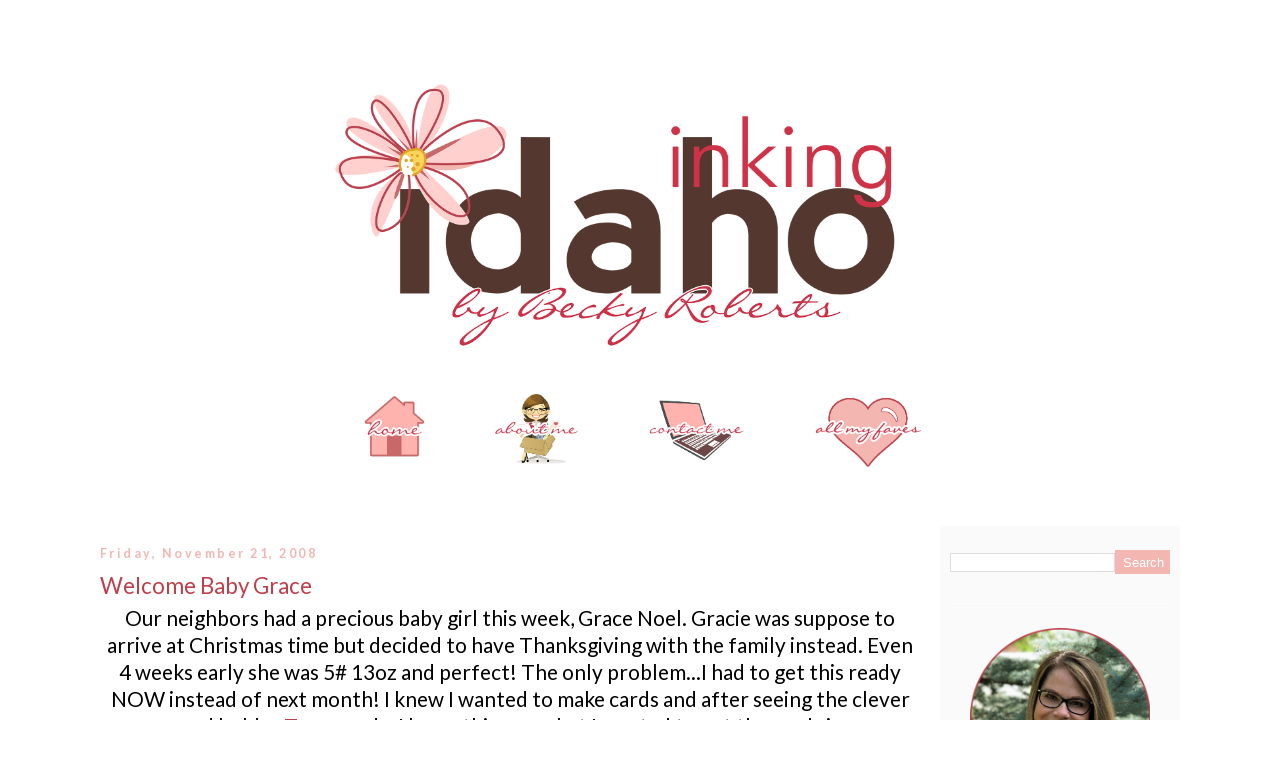

--- FILE ---
content_type: text/html; charset=UTF-8
request_url: http://www.inkingidaho.com/2008/11/welcome-baby-grace.html?showComment=1228493640000
body_size: 20760
content:
<!DOCTYPE html>
<html dir='ltr' xmlns='http://www.w3.org/1999/xhtml' xmlns:b='http://www.google.com/2005/gml/b' xmlns:data='http://www.google.com/2005/gml/data' xmlns:expr='http://www.google.com/2005/gml/expr'>
<head>
<link href='https://www.blogger.com/static/v1/widgets/2944754296-widget_css_bundle.css' rel='stylesheet' type='text/css'/>
<meta content='6becd5385fd24ed1becbf02edd5d4170' name='p:domain_verify'/>
<meta content='text/html; charset=UTF-8' http-equiv='Content-Type'/>
<meta content='blogger' name='generator'/>
<link href='http://www.inkingidaho.com/favicon.ico' rel='icon' type='image/x-icon'/>
<link href='http://www.inkingidaho.com/2008/11/welcome-baby-grace.html' rel='canonical'/>
<link rel="alternate" type="application/atom+xml" title="Inking Idaho - Atom" href="http://www.inkingidaho.com/feeds/posts/default" />
<link rel="alternate" type="application/rss+xml" title="Inking Idaho - RSS" href="http://www.inkingidaho.com/feeds/posts/default?alt=rss" />
<link rel="service.post" type="application/atom+xml" title="Inking Idaho - Atom" href="https://www.blogger.com/feeds/6352541898072675775/posts/default" />

<link rel="alternate" type="application/atom+xml" title="Inking Idaho - Atom" href="http://www.inkingidaho.com/feeds/3530681484080671298/comments/default" />
<!--Can't find substitution for tag [blog.ieCssRetrofitLinks]-->
<link href='https://blogger.googleusercontent.com/img/b/R29vZ2xl/AVvXsEjkT8ipddBOsVCS4xi73H1ePXv6WRRH0UCwaCB7j7EdxQ0bOht7I8uGbLwNQlC854WNKF_yWovH6IB21yXSKj48m1XBTfG8wBm4PxsLV7MJEh6FL_1Lp71yijV_HvxtsTq1xwMSKIZVAQI/s400/Blog+photos+328.jpg' rel='image_src'/>
<meta content='http://www.inkingidaho.com/2008/11/welcome-baby-grace.html' property='og:url'/>
<meta content='Welcome Baby Grace' property='og:title'/>
<meta content='A card making and paper crafting blog. I share my love of rubber stamping and pretty papers.' property='og:description'/>
<meta content='https://blogger.googleusercontent.com/img/b/R29vZ2xl/AVvXsEjkT8ipddBOsVCS4xi73H1ePXv6WRRH0UCwaCB7j7EdxQ0bOht7I8uGbLwNQlC854WNKF_yWovH6IB21yXSKj48m1XBTfG8wBm4PxsLV7MJEh6FL_1Lp71yijV_HvxtsTq1xwMSKIZVAQI/w1200-h630-p-k-no-nu/Blog+photos+328.jpg' property='og:image'/>
<title>
Inking Idaho: Welcome Baby Grace
</title>
<style type='text/css'>@font-face{font-family:'Lato';font-style:italic;font-weight:400;font-display:swap;src:url(//fonts.gstatic.com/s/lato/v25/S6u8w4BMUTPHjxsAUi-qNiXg7eU0.woff2)format('woff2');unicode-range:U+0100-02BA,U+02BD-02C5,U+02C7-02CC,U+02CE-02D7,U+02DD-02FF,U+0304,U+0308,U+0329,U+1D00-1DBF,U+1E00-1E9F,U+1EF2-1EFF,U+2020,U+20A0-20AB,U+20AD-20C0,U+2113,U+2C60-2C7F,U+A720-A7FF;}@font-face{font-family:'Lato';font-style:italic;font-weight:400;font-display:swap;src:url(//fonts.gstatic.com/s/lato/v25/S6u8w4BMUTPHjxsAXC-qNiXg7Q.woff2)format('woff2');unicode-range:U+0000-00FF,U+0131,U+0152-0153,U+02BB-02BC,U+02C6,U+02DA,U+02DC,U+0304,U+0308,U+0329,U+2000-206F,U+20AC,U+2122,U+2191,U+2193,U+2212,U+2215,U+FEFF,U+FFFD;}@font-face{font-family:'Lato';font-style:normal;font-weight:400;font-display:swap;src:url(//fonts.gstatic.com/s/lato/v25/S6uyw4BMUTPHjxAwXiWtFCfQ7A.woff2)format('woff2');unicode-range:U+0100-02BA,U+02BD-02C5,U+02C7-02CC,U+02CE-02D7,U+02DD-02FF,U+0304,U+0308,U+0329,U+1D00-1DBF,U+1E00-1E9F,U+1EF2-1EFF,U+2020,U+20A0-20AB,U+20AD-20C0,U+2113,U+2C60-2C7F,U+A720-A7FF;}@font-face{font-family:'Lato';font-style:normal;font-weight:400;font-display:swap;src:url(//fonts.gstatic.com/s/lato/v25/S6uyw4BMUTPHjx4wXiWtFCc.woff2)format('woff2');unicode-range:U+0000-00FF,U+0131,U+0152-0153,U+02BB-02BC,U+02C6,U+02DA,U+02DC,U+0304,U+0308,U+0329,U+2000-206F,U+20AC,U+2122,U+2191,U+2193,U+2212,U+2215,U+FEFF,U+FFFD;}@font-face{font-family:'Lato';font-style:normal;font-weight:700;font-display:swap;src:url(//fonts.gstatic.com/s/lato/v25/S6u9w4BMUTPHh6UVSwaPGQ3q5d0N7w.woff2)format('woff2');unicode-range:U+0100-02BA,U+02BD-02C5,U+02C7-02CC,U+02CE-02D7,U+02DD-02FF,U+0304,U+0308,U+0329,U+1D00-1DBF,U+1E00-1E9F,U+1EF2-1EFF,U+2020,U+20A0-20AB,U+20AD-20C0,U+2113,U+2C60-2C7F,U+A720-A7FF;}@font-face{font-family:'Lato';font-style:normal;font-weight:700;font-display:swap;src:url(//fonts.gstatic.com/s/lato/v25/S6u9w4BMUTPHh6UVSwiPGQ3q5d0.woff2)format('woff2');unicode-range:U+0000-00FF,U+0131,U+0152-0153,U+02BB-02BC,U+02C6,U+02DA,U+02DC,U+0304,U+0308,U+0329,U+2000-206F,U+20AC,U+2122,U+2191,U+2193,U+2212,U+2215,U+FEFF,U+FFFD;}</style>
<style id='page-skin-1' type='text/css'><!--
/*
-----------------------------------------------
Blogger Template Style
Name:     Minima
Designer: Douglas Bowman
URL:      www.stopdesign.com
Date:     26 Feb 2004
Updated by: Blogger Team
----------------------------------------------- */
/* Variable definitions
====================
<Variable name="bgcolor" description="Page Background Color"
type="color" default="#fff">
<Variable name="textcolor" description="Text Color"
type="color" default="#90735c">
<Variable name="linkcolor" description="Link Color"
type="color" default="#58a">
<Variable name="pagetitlecolor" description="Blog Title Color"
type="color" default="#666">
<Variable name="descriptioncolor" description="Blog Description Color"
type="color" default="#999">
<Variable name="titlecolor" description="Post Title Color"
type="color" default="#c60">
<Variable name="bordercolor" description="Border Color"
type="color" default="#ccc">
<Variable name="sidebarcolor" description="Sidebar Title Color"
type="color" default="#999">
<Variable name="sidebartextcolor" description="Sidebar Text Color"
type="color" default="#666">
<Variable name="visitedlinkcolor" description="Visited Link Color"
type="color" default="#999">
<Variable name="bodyfont" description="Text Font"
type="font" default="normal normal 100% Georgia, Serif">
<Variable name="headerfont" description="Sidebar Title Font"
type="font"
default="normal normal 78% 'Trebuchet MS',Trebuchet,Arial,Verdana,Sans-serif">
<Variable name="pagetitlefont" description="Blog Title Font"
type="font"
default="normal normal 200% Georgia, Serif">
<Variable name="descriptionfont" description="Blog Description Font"
type="font"
default="normal normal 78% 'Trebuchet MS', Trebuchet, Arial, Verdana, Sans-serif">
<Variable name="postfooterfont" description="Post Footer Font"
type="font"
default="normal normal 78% 'Trebuchet MS', Trebuchet, Arial, Verdana, Sans-serif">
<Variable name="startSide" description="Side where text starts in blog language"
type="automatic" default="left">
<Variable name="endSide" description="Side where text ends in blog language"
type="automatic" default="right">
*/
/* Use this with templates/template-twocol.html */
body {
background-image:url(https://sites.google.com/site/inkingidaho/images/BeckyBackground.png);
background-position: top center;
background-repeat: no-repeat;
margin:0;
color:#000000;
font:x-small Georgia Serif;
font-size/* */:/**/small;
font-size: /**/small;
text-align: center;
}
a:link {
color:#be404e;
text-decoration:none;
}
a:visited {
color:#be404e;
text-decoration:none;
}
a:hover {
color:#be404b;
text-decoration:underline;
}
a img {
border-width:0;
}
/* Header
-----------------------------------------------
*/
#header-wrapper {
width:1100px;
margin:0 auto 10px;
border:px solid #ffffff;
}
#header-inner {
background-position: center;
margin-left: auto;
margin-right: auto;
}
#header {
margin: 5px;
border: px solid #ffffff;
text-align: center;
color:#000000;
}
#header h1 {
margin:5px 5px 0;
padding:15px 20px .25em;
line-height:1.2em;
text-transform:uppercase;
letter-spacing:.2em;
font: normal normal 200% Georgia, Serif;
}
#header a {
color:#000000;
text-decoration:none;
}
#header a:hover {
color:#000000;
}
#header .description {
margin:0 5px 5px;
padding:0 20px 15px;
max-width:700px;
text-transform:uppercase;
letter-spacing:.2em;
line-height: 1.4em;
font: normal normal 78% 'Trebuchet MS', Trebuchet, Arial, Verdana, Sans-serif;
color: #999999;
}
#header img {
margin-left: -15px;
margin-right: auto;
}
/* Outer-Wrapper
----------------------------------------------- */
#outer-wrapper {
width: 1080px;
margin:0 auto;
padding:10px;
text-align:left;
font: normal normal 16px Lato;
}
#main-wrapper {
width: 820px;
float: left;
margin-left: 0px;
word-wrap: break-word; /* fix for long text breaking sidebar float in IE */
overflow: hidden;     /* fix for long non-text content breaking IE sidebar float */
}
#sidebar-wrapper {
background: #fafafa;
width: 220px;
padding: 10px;
float: right;
word-wrap: break-word; /* fix for long text breaking sidebar float in IE */
overflow: hidden;      /* fix for long non-text content breaking IE sidebar float */
}
/* Headings
----------------------------------------------- */
h2 {
margin:1.5em 0 .75em;
font:normal bold 78% Lato;
line-height: 1.4em;
text-transform:none;
letter-spacing:.2em;
color:#f3b6b1;
}
/* Posts
-----------------------------------------------
*/
h2.date-header {
margin:1.5em 0 .5em;
}
.post {
margin:.5em 0 1.5em;
border-bottom:1px dotted #ffffff;
padding-bottom:1.5em;
}
.post h3 {
margin:.25em 0 0;
padding:0 0 4px;
font-size:140%;
font-weight:normal;
line-height:1.4em;
color:#90735c;
}
.post h3 a, .post h3 a:visited, .post h3 strong {
display:block;
text-decoration:none;
color:#be404b;
font-weight:normal;
}
.post h3 strong, .post h3 a:hover {
color:#000000;
}
.post-body {
margin:0 0 .75em;
line-height:1.6em;
}
.post-body blockquote {
line-height:1.3em;
}
.post-footer {
margin: .75em 0;
color:#f3b6b1;
text-transform:none;
letter-spacing:.1em;
font: italic normal 78% Lato;
line-height: 1.4em;
}
.comment-link {
margin-left:.6em;
}
.post img {
padding:4px;
border:px solid #ffffff;
}
.post blockquote {
margin:1em 20px;
}
.post blockquote p {
margin:.75em 0;
}
/* Comments
----------------------------------------------- */
#comments h4 {
margin:1em 0;
font-weight: bold;
line-height: 1.4em;
text-transform:uppercase;
letter-spacing:.2em;
color: #f3b6b1;
}
#comments-block {
margin:1em 0 1.5em;
line-height:1.6em;
}
#comments-block .comment-author {
margin:.5em 0;
}
#comments-block .comment-body {
margin:.25em 0 0;
}
#comments-block .comment-footer {
margin:-.25em 0 2em;
line-height: 1.4em;
text-transform:uppercase;
letter-spacing:.1em;
}
#comments-block .comment-body p {
margin:0 0 .75em;
}
.deleted-comment {
font-style:italic;
color:gray;
}
#blog-pager-newer-link {
float: left;
}
#blog-pager-older-link {
float: right;
}
#blog-pager {
text-align: center;
}
.feed-links {
clear: both;
line-height: 2.5em;
}
/* Sidebar Content
----------------------------------------------- */
.sidebar {
color: #be404b;
line-height: 1.5em;
}
.sidebar ul {
list-style:none;
margin:0 0 0;
padding:0 0 0;
}
.sidebar li {
margin:0;
padding-top:0;
padding-right:0;
padding-bottom:.25em;
padding-left:15px;
text-indent:-15px;
line-height:1.5em;
}
.sidebar .widget, .main .widget {
border-bottom:1px dotted #ffffff;
margin:0 0 1.5em;
padding:0 0 1.5em;
}
.main .Blog {
border-bottom-width: 0;
}
/* Profile
----------------------------------------------- */
.profile-img {
float: left;
margin-top: 0;
margin-right: 5px;
margin-bottom: 5px;
margin-left: 0;F
padding: 4px;
border: 1px solid #ffffff;
}
.profile-data {
margin:0;
text-transform:uppercase;
letter-spacing:.1em;
font: italic normal 78% Lato;
color: #f3b6b1;
font-weight: bold;
line-height: 1.6em;
}
.profile-datablock {
margin:.5em 0 .5em;
}
.profile-textblock {
margin: 0.5em 0;
line-height: 1.6em;
}
.profile-link {
font: italic normal 78% Lato;
text-transform: uppercase;
letter-spacing: .1em;
}
<script type="text/javascript">
var _gaq = _gaq || [];
_gaq.push(['_setAccount', 'UA-36613048-1']);
_gaq.push(['_trackPageview']);
(function() {
var ga = document.createElement('script'); ga.type = 'text/javascript'; ga.async = true;
ga.src = ('https:' == document.location.protocol ? 'https://ssl' : 'http://www') + '.google-analytics.com/ga.js';
var s = document.getElementsByTagName('script')[0]; s.parentNode.insertBefore(ga, s);
})();
</script>
/* Footer
----------------------------------------------- */
#footer {
width:660px;
clear:both;
margin:0 auto;
padding-top:15px;
line-height: 1.6em;
text-transform:none;
letter-spacing:.1em;
text-align: center;
}
#navbar-iframe {
height: 0px;
}
#preload { height: 0; overflow: hidden;
}
.Image img{
display: block;
margin-left: auto;
margin-right: auto;
}#Image1 {
margin-top: -50px;
}
#header-inner {text-align:center !important;} #header-inner img {margin: 0px 50px -30px 140px;}
#Text1 a {
color: #be404b;
}
#BlogSearch1 h2 {
color: transparent;
margin-top: -12px;
}
.gsc-search-button, #sidebar .button h2 {
background-color: #f3b6b1;
color:white;
border: none;
}
#HTML8 {
margin-top: -23px;
#table {
table-layout: auto;
width: auto;
}
--></style>
<script type='text/javascript'>
      var _gaq = _gaq || [];
      _gaq.push(['_setAccount', 'UA-36613048-1']);
                 _gaq.push(['_trackPageview']);
                 (function() {
                 var ga = document.createElement('script'); ga.type = 'text/javascript'; ga.async = true;
                 ga.src = ('https:' == document.location.protocol ? 'https://ssl' : 'http://www') + '.google-analytics.com/ga.js';
                 var s = document.getElementsByTagName('script')[0]; s.parentNode.insertBefore(ga, s);
                 })();
    </script>
<link href='https://www.blogger.com/dyn-css/authorization.css?targetBlogID=6352541898072675775&amp;zx=b5ee7786-2d54-4777-ad81-cf849f80d4de' media='none' onload='if(media!=&#39;all&#39;)media=&#39;all&#39;' rel='stylesheet'/><noscript><link href='https://www.blogger.com/dyn-css/authorization.css?targetBlogID=6352541898072675775&amp;zx=b5ee7786-2d54-4777-ad81-cf849f80d4de' rel='stylesheet'/></noscript>
<meta name='google-adsense-platform-account' content='ca-host-pub-1556223355139109'/>
<meta name='google-adsense-platform-domain' content='blogspot.com'/>

</head>
<meta content='6becd5385fd24ed1becbf02edd5d4170' name='p:domain_verify'/>
<body>
<div class='navbar section' id='navbar'><div class='widget Navbar' data-version='1' id='Navbar1'><script type="text/javascript">
    function setAttributeOnload(object, attribute, val) {
      if(window.addEventListener) {
        window.addEventListener('load',
          function(){ object[attribute] = val; }, false);
      } else {
        window.attachEvent('onload', function(){ object[attribute] = val; });
      }
    }
  </script>
<div id="navbar-iframe-container"></div>
<script type="text/javascript" src="https://apis.google.com/js/platform.js"></script>
<script type="text/javascript">
      gapi.load("gapi.iframes:gapi.iframes.style.bubble", function() {
        if (gapi.iframes && gapi.iframes.getContext) {
          gapi.iframes.getContext().openChild({
              url: 'https://www.blogger.com/navbar/6352541898072675775?po\x3d3530681484080671298\x26origin\x3dhttp://www.inkingidaho.com',
              where: document.getElementById("navbar-iframe-container"),
              id: "navbar-iframe"
          });
        }
      });
    </script><script type="text/javascript">
(function() {
var script = document.createElement('script');
script.type = 'text/javascript';
script.src = '//pagead2.googlesyndication.com/pagead/js/google_top_exp.js';
var head = document.getElementsByTagName('head')[0];
if (head) {
head.appendChild(script);
}})();
</script>
</div></div>
<div id='outer-wrapper'>
<div id='wrap2'>
<!-- skip links for text browsers -->
<span id='skiplinks' style='display:none;'>
<a href='#main'>
            skip to main 
          </a>
          |
          <a href='#sidebar'>
            skip to sidebar
          </a>
</span>
<div id='header-wrapper'>
<div class='header section' id='header'><div class='widget Header' data-version='1' id='Header1'>
<div id='header-inner'>
<a href='http://www.inkingidaho.com/' style='display: block'>
<img alt='Inking Idaho' height='400px' id='Header1_headerimg' src='https://i.imgur.com/aykbvng.png' style='display: block' width='739px'/>
</a>
</div>
</div><div class='widget HTML' data-version='1' id='HTML7'>
<div class='widget-content'>
<a href="http://inkingidaho.com/"><img alt="Home" height="90px" padding-left:="" px="" src="https://i.imgur.com/Lw4SUvT.png" / /></a>&nbsp;&nbsp;&nbsp;&nbsp;&nbsp;&nbsp;&nbsp;&nbsp;&nbsp;&nbsp;&nbsp;&nbsp;&nbsp;&nbsp;&nbsp;&nbsp;&nbsp;&nbsp;&nbsp;&nbsp;&nbsp;&nbsp;&nbsp;<a href="http://www.inkingidaho.com/p/about-me.html"><img alt="About Me" height="90px" src="https://i.imgur.com/QMy96je.png" / /></a>&nbsp;&nbsp;&nbsp;&nbsp;&nbsp;&nbsp;&nbsp;&nbsp;&nbsp;&nbsp;&nbsp;&nbsp;&nbsp;&nbsp;&nbsp;&nbsp;&nbsp;&nbsp;&nbsp;&nbsp;&nbsp;&nbsp;&nbsp;<a href="http://www.inkingidaho.com/p/contact-me.html"><img alt="Contact Me" height="90px" src="https://i.imgur.com/wY86OoH.png" / /></a>&nbsp;&nbsp;&nbsp;&nbsp;&nbsp;&nbsp;&nbsp;&nbsp;&nbsp;&nbsp;&nbsp;&nbsp;&nbsp;&nbsp;&nbsp;&nbsp;&nbsp;&nbsp;&nbsp;&nbsp;&nbsp;&nbsp;&nbsp;<a href="http://www.inkingidaho.com/p/all-my-faves.html"><img alt="All My Faves" height="90px" src="https://i.imgur.com/bTenuCE.png" / /></a><br /><div><br /></div><div><br /></div>
</div>
<div class='clear'></div>
</div></div>
</div>
<div id='content-wrapper'>
<div id='crosscol-wrapper' style='text-align:center'>
<div class='crosscol no-items section' id='crosscol'></div>
</div>
<div id='main-wrapper'>
<div class='main section' id='main'><div class='widget Blog' data-version='1' id='Blog1'>
<div class='blog-posts hfeed'>
<!--Can't find substitution for tag [defaultAdStart]-->

                          <div class="date-outer">
                        
<h2 class='date-header'>
<span>
Friday, November 21, 2008
</span>
</h2>

                          <div class="date-posts">
                        
<div class='post-outer'>
<div class='post hentry'>
<a name='3530681484080671298'></a>
<h3 class='post-title entry-title'>
<a href='http://www.inkingidaho.com/2008/11/welcome-baby-grace.html'>
Welcome Baby Grace
</a>
</h3>
<div class='post-header-line-1'></div>
<div class='post-body entry-content'>
<div align="center"><span style="font-size:130%;">Our neighbors had a precious baby girl this week, Grace Noel.  Gracie was suppose to arrive at Christmas time but decided to have Thanksgiving with the family instead.  Even 4 weeks early she was 5# 13oz and perfect!  The only problem...I had to get this ready NOW instead of next month!  I knew I wanted to make cards and after seeing the clever card holder <a href="http://inky-doodles.blogspot.com/2008/11/heart-of-challenge.html">Tracy</a> made, I knew this was what I wanted to put the cards in.</span></div><img alt="" border="0" id="BLOGGER_PHOTO_ID_5271145841930375122" src="https://blogger.googleusercontent.com/img/b/R29vZ2xl/AVvXsEjkT8ipddBOsVCS4xi73H1ePXv6WRRH0UCwaCB7j7EdxQ0bOht7I8uGbLwNQlC854WNKF_yWovH6IB21yXSKj48m1XBTfG8wBm4PxsLV7MJEh6FL_1Lp71yijV_HvxtsTq1xwMSKIZVAQI/s400/Blog+photos+328.jpg" style="DISPLAY: block; MARGIN: 0px auto 10px; WIDTH: 324px; CURSOR: hand; HEIGHT: 400px; TEXT-ALIGN: center" /><br /><div align="center"><span style="font-size:130%;">The bib is actually the congratulations card signed by our family.  <span class="blsp-spelling-corrected" id="SPELLING_ERROR_0">Coincidentally</span> it fit perfectly on the front.  That wasn't my intention but I love it when good accidents happen!!</span></div><div align="center"><a href="https://blogger.googleusercontent.com/img/b/R29vZ2xl/AVvXsEgw7S5ZvgmM4cxch564BO1Q6c2HAUkGhlJKvKjTuzNbWrm4Ja9D4cxHyD-8VQ2uks-KUIHBIxR6Au2-7EMZqSCXyDa3AnJd-zzKg5mpaePphVUbx_i9qF0X-iC4ThMQSppzIwsI-RLdZ4s/s1600-h/Blog+photos+329.jpg"><img alt="" border="0" id="BLOGGER_PHOTO_ID_5271145849406157970" src="https://blogger.googleusercontent.com/img/b/R29vZ2xl/AVvXsEgw7S5ZvgmM4cxch564BO1Q6c2HAUkGhlJKvKjTuzNbWrm4Ja9D4cxHyD-8VQ2uks-KUIHBIxR6Au2-7EMZqSCXyDa3AnJd-zzKg5mpaePphVUbx_i9qF0X-iC4ThMQSppzIwsI-RLdZ4s/s400/Blog+photos+329.jpg" style="DISPLAY: block; MARGIN: 0px auto 10px; WIDTH: 400px; CURSOR: hand; HEIGHT: 266px; TEXT-ALIGN: center" /></a><span style="font-size:130%;"> Close up of the onsie card courtesy of </span><a href="http://laurenm.blogs.splitcoaststampers.com/2008/02/05/create-your-own-onesie-card-tutorial-and-important-note-please-read/"><span style="font-size:130%;">Lauren</span></a><span style="font-size:130%;">  She has a beautiful tutorial on how to make these.</span> <br /><a href="https://blogger.googleusercontent.com/img/b/R29vZ2xl/AVvXsEgHTNw9nRKEoQMFfuqGDHeCyF1Y_QrSIEZdxeiNNwnPWq0oK3ToGaKeBLK5pNxSHn6aDi0XRLeJX6EKfmbRYj0nJLyUVwi1xmiDBuHQOKqiAFADABmB4xauFuQroB_A-b_3zGGsSAlKL9c/s1600-h/Blog+photos+333.jpg"><img alt="" border="0" id="BLOGGER_PHOTO_ID_5271145294948427874" src="https://blogger.googleusercontent.com/img/b/R29vZ2xl/AVvXsEgHTNw9nRKEoQMFfuqGDHeCyF1Y_QrSIEZdxeiNNwnPWq0oK3ToGaKeBLK5pNxSHn6aDi0XRLeJX6EKfmbRYj0nJLyUVwi1xmiDBuHQOKqiAFADABmB4xauFuQroB_A-b_3zGGsSAlKL9c/s400/Blog+photos+333.jpg" style="DISPLAY: block; MARGIN: 0px auto 10px; WIDTH: 400px; CURSOR: hand; HEIGHT: 203px; TEXT-ALIGN: center" /></a> <span style="font-size:130%;">Inside of the purse I put 12 cards and envelopes all the same style.  The pockets are clear card boxes cut in half and Sticky Stripped to the purse.</span><img alt="" border="0" id="BLOGGER_PHOTO_ID_5271145845560013746" src="https://blogger.googleusercontent.com/img/b/R29vZ2xl/AVvXsEgbOaUZpnjjI3Ks30uQFzRzYrAB8-zFKlL6BRqNIzGwU-IHA70ngh5zNQ77dcZVGDLq70bIPL9tUxKzR7cf3BfbkRbvtsQPZUPfJ5EHGyXRbymhAxaTEIp_wrqpdOb4ffH9R8bsiPC8LoY/s400/Blog+photos+334.jpg" style="DISPLAY: block; MARGIN: 0px auto 10px; WIDTH: 366px; CURSOR: hand; HEIGHT: 400px; TEXT-ALIGN: center" /><span style="font-size:130%;">Side view.<br /></span></div><div align="center"><span style="font-size:130%;">This is not my original idea, therefore I did not show or give directions.  The measurments depend on what size clear boxes you use.  Refer to Tracy's and Lauren's links to their sites for further directions.<br /></span></div>
<div style='clear: both;'></div>
</div>
<div class='post-footer'>
<div class='post-footer-line post-footer-line-1'>
<span class='post-author vcard'>
Posted by
<span class='fn'>
Inking Idaho
</span>
</span>
<span class='post-timestamp'>
at
<a class='timestamp-link' href='http://www.inkingidaho.com/2008/11/welcome-baby-grace.html' rel='bookmark' title='permanent link'>
<abbr class='published' title='2008-11-21T09:05:00-07:00'>
9:05:00&#8239;AM
</abbr>
</a>
</span>
<span class='post-comment-link'>
</span>
<span class='post-icons'>
<span class='item-control blog-admin pid-1789511247'>
<a href='https://www.blogger.com/post-edit.g?blogID=6352541898072675775&postID=3530681484080671298&from=pencil' title='Edit Post'>
<img alt='' class='icon-action' height='18' src='http://img2.blogblog.com/img/icon18_edit_allbkg.gif' width='18'/>
</a>
</span>
</span>
</div>
<div class='post-footer-line post-footer-line-2'>
<span class='post-labels'>
</span>
</div>
<div class='post-footer-line post-footer-line-3'></div>
</div>
</div>
<div class='comments' id='comments'>
<a name='comments'></a>
<h4>
16 comments
                      :
                    </h4>
<div class='comments-content'>
<script async='async' src='' type='text/javascript'></script>
<script type='text/javascript'>
                    (function() {
                      var items = null;
                      var msgs = null;
                      var config = {};
                      // <![CDATA[
                      var cursor = null;
                      if (items && items.length > 0) {
                        cursor = parseInt(items[items.length - 1].timestamp) + 1;
                      }
                      var bodyFromEntry = function(entry) {
                        if (entry.gd$extendedProperty) {
                          for (var k in entry.gd$extendedProperty) {
                            if (entry.gd$extendedProperty[k].name == 'blogger.contentRemoved') {
                              return '<span class="deleted-comment">' + entry.content.$t + '</span>';
                            }
                          }
                        }
                        return entry.content.$t;
                      }
                      var parse = function(data) {
                        cursor = null;
                        var comments = [];
                        if (data && data.feed && data.feed.entry) {
                          for (var i = 0, entry; entry = data.feed.entry[i]; i++) {
                            var comment = {};
                            // comment ID, parsed out of the original id format
                            var id = /blog-(\d+).post-(\d+)/.exec(entry.id.$t);
                            comment.id = id ? id[2] : null;
                            comment.body = bodyFromEntry(entry);
                            comment.timestamp = Date.parse(entry.published.$t) + '';
                            if (entry.author && entry.author.constructor === Array) {
                              var auth = entry.author[0];
                              if (auth) {
                                comment.author = {
                                  name: (auth.name ? auth.name.$t : undefined),
                                  profileUrl: (auth.uri ? auth.uri.$t : undefined),
                                  avatarUrl: (auth.gd$image ? auth.gd$image.src : undefined)
                                };
                              }
                            }
                            if (entry.link) {
                              if (entry.link[2]) {
                                comment.link = comment.permalink = entry.link[2].href;
                              }
                              if (entry.link[3]) {
                                var pid = /.*comments\/default\/(\d+)\?.*/.exec(entry.link[3].href);
                                if (pid && pid[1]) {
                                  comment.parentId = pid[1];
                                }
                              }
                            }
                            comment.deleteclass = 'item-control blog-admin';
                            if (entry.gd$extendedProperty) {
                              for (var k in entry.gd$extendedProperty) {
                                if (entry.gd$extendedProperty[k].name == 'blogger.itemClass') {
                                  comment.deleteclass += ' ' + entry.gd$extendedProperty[k].value;
                                } else if (entry.gd$extendedProperty[k].name == 'blogger.displayTime') {
                                  comment.displayTime = entry.gd$extendedProperty[k].value;
                                }
                              }
                            }
                            comments.push(comment);
                          }
                        }
                        return comments;
                      };
                      var paginator = function(callback) {
                        if (hasMore()) {
                          var url = config.feed + '?alt=json&v=2&orderby=published&reverse=false&max-results=50';
                          if (cursor) {
                            url += '&published-min=' + new Date(cursor).toISOString();
                          }
                          window.bloggercomments = function(data) {
                            var parsed = parse(data);
                            cursor = parsed.length < 50 ? null
                            : parseInt(parsed[parsed.length - 1].timestamp) + 1
                            callback(parsed);
                            window.bloggercomments = null;
                          }
                          url += '&callback=bloggercomments';
                          var script = document.createElement('script');
                          script.type = 'text/javascript';
                          script.src = url;
                          document.getElementsByTagName('head')[0].appendChild(script);
                        }
                      };
                      var hasMore = function() {
                        return !!cursor;
                      };
                      var getMeta = function(key, comment) {
                        if ('iswriter' == key) {
                          var matches = !!comment.author
                          && comment.author.name == config.authorName
                          && comment.author.profileUrl == config.authorUrl;
                          return matches ? 'true' : '';
                        } else if ('deletelink' == key) {
                          return config.baseUri + '/delete-comment.g?blogID='
                          + config.blogId + '&postID=' + comment.id;
                        } else if ('deleteclass' == key) {
                          return comment.deleteclass;
                        }
                        return '';
                      };
                      var replybox = null;
                      var replyUrlParts = null;
                      var replyParent = undefined;
                      var onReply = function(commentId, domId) {
                        if (replybox == null) {
                          // lazily cache replybox, and adjust to suit this style:
                          replybox = document.getElementById('comment-editor');
                          if (replybox != null) {
                            replybox.height = '250px';
                            replybox.style.display = 'block';
                            replyUrlParts = replybox.src.split('#');
                          }
                        }
                        if (replybox && (commentId !== replyParent)) {
                          document.getElementById(domId).insertBefore(replybox, null);
                          replybox.src = replyUrlParts[0]
                          + (commentId ? '&parentID=' + commentId : '')
                          + '#' + replyUrlParts[1];
                          replyParent = commentId;
                        }
                      };
                      var hash = (window.location.hash || '#').substring(1);
                      var startThread, targetComment;
                      if (/^comment-form_/.test(hash)) {
                        startThread = hash.substring('comment-form_'.length);
                      } else if (/^c[0-9]+$/.test(hash)) {
                        targetComment = hash.substring(1);
                      }
                      // Configure commenting API:
                      var configJso = {
                        'maxDepth': config.maxThreadDepth
                      };
                      var provider = {
                        'id': config.postId,
                        'data': items,
                        'loadNext': paginator,
                        'hasMore': hasMore,
                        'getMeta': getMeta,
                        'onReply': onReply,
                        'rendered': true,
                        'initComment': targetComment,
                        'initReplyThread': startThread,
                        'config': configJso,
                        'messages': msgs
                      };
                      var render = function() {
                        if (window.goog && window.goog.comments) {
                          var holder = document.getElementById('comment-holder');
                          window.goog.comments.render(holder, provider);
                        }
                      };
                      // render now, or queue to render when library loads:
                      if (window.goog && window.goog.comments) {
                        render();
                      } else {
                        window.goog = window.goog || {};
                        window.goog.comments = window.goog.comments || {};
                        window.goog.comments.loadQueue = window.goog.comments.loadQueue || [];
                        window.goog.comments.loadQueue.push(render);
                      }
                    })();
                    // ]]>
                  </script>
<div id='comment-holder'>
<div class="comment-thread toplevel-thread"><ol id="top-ra"><li class="comment" id="c4784358670117768412"><div class="avatar-image-container"><img src="//www.blogger.com/img/blogger_logo_round_35.png" alt=""/></div><div class="comment-block"><div class="comment-header"><cite class="user"><a href="https://www.blogger.com/profile/00352802798978139594" rel="nofollow">Unknown</a></cite><span class="icon user "></span><span class="datetime secondary-text"><a rel="nofollow" href="http://www.inkingidaho.com/2008/11/welcome-baby-grace.html?showComment=1227288060000#c4784358670117768412">November 21, 2008 at 10:21&#8239;AM</a></span></div><p class="comment-content">Oh, how CUTE is this! It's adorable, you did a fabulous job. Thanks for sharing it!</p><span class="comment-actions secondary-text"><a class="comment-reply" target="_self" data-comment-id="4784358670117768412">Reply</a><span class="item-control blog-admin blog-admin pid-178332342"><a target="_self" href="https://www.blogger.com/comment/delete/6352541898072675775/4784358670117768412">Delete</a></span></span></div><div class="comment-replies"><div id="c4784358670117768412-rt" class="comment-thread inline-thread hidden"><span class="thread-toggle thread-expanded"><span class="thread-arrow"></span><span class="thread-count"><a target="_self">Replies</a></span></span><ol id="c4784358670117768412-ra" class="thread-chrome thread-expanded"><div></div><div id="c4784358670117768412-continue" class="continue"><a class="comment-reply" target="_self" data-comment-id="4784358670117768412">Reply</a></div></ol></div></div><div class="comment-replybox-single" id="c4784358670117768412-ce"></div></li><li class="comment" id="c3542297926921668390"><div class="avatar-image-container"><img src="//blogger.googleusercontent.com/img/b/R29vZ2xl/AVvXsEgn4j8wqc9jGxleM65k_nuSLXAhbcD2lp73HbvyajQvYhXNc07rppBMpK0RhdV81hu8siTh1FS03Y6tx3-W8gOlzvPnROO_kcCv6RUORPZ2ciTfg8yrjzXi6fovH3tcMM8/s45-c/KKPM3731.jpg" alt=""/></div><div class="comment-block"><div class="comment-header"><cite class="user"><a href="https://www.blogger.com/profile/08297096549733546071" rel="nofollow">Tracy</a></cite><span class="icon user "></span><span class="datetime secondary-text"><a rel="nofollow" href="http://www.inkingidaho.com/2008/11/welcome-baby-grace.html?showComment=1227290400000#c3542297926921668390">November 21, 2008 at 11:00&#8239;AM</a></span></div><p class="comment-content">Very cute, Becky!!  I have had requests for a tutorial but it isn't that hard, as you discovered.  None the less, I will probably post specifics early next week.  I love your sweet cards and bib!!</p><span class="comment-actions secondary-text"><a class="comment-reply" target="_self" data-comment-id="3542297926921668390">Reply</a><span class="item-control blog-admin blog-admin pid-212710185"><a target="_self" href="https://www.blogger.com/comment/delete/6352541898072675775/3542297926921668390">Delete</a></span></span></div><div class="comment-replies"><div id="c3542297926921668390-rt" class="comment-thread inline-thread hidden"><span class="thread-toggle thread-expanded"><span class="thread-arrow"></span><span class="thread-count"><a target="_self">Replies</a></span></span><ol id="c3542297926921668390-ra" class="thread-chrome thread-expanded"><div></div><div id="c3542297926921668390-continue" class="continue"><a class="comment-reply" target="_self" data-comment-id="3542297926921668390">Reply</a></div></ol></div></div><div class="comment-replybox-single" id="c3542297926921668390-ce"></div></li><li class="comment" id="c2426623313137186584"><div class="avatar-image-container"><img src="//resources.blogblog.com/img/blank.gif" alt=""/></div><div class="comment-block"><div class="comment-header"><cite class="user">Anonymous</cite><span class="icon user "></span><span class="datetime secondary-text"><a rel="nofollow" href="http://www.inkingidaho.com/2008/11/welcome-baby-grace.html?showComment=1227294060000#c2426623313137186584">November 21, 2008 at 12:01&#8239;PM</a></span></div><p class="comment-content">Absoutely DARLING creation!! TFS<br><br>Char in So Cal<br><br>P.S.<br>WTG Tracy!!!!</p><span class="comment-actions secondary-text"><a class="comment-reply" target="_self" data-comment-id="2426623313137186584">Reply</a><span class="item-control blog-admin blog-admin pid-632831787"><a target="_self" href="https://www.blogger.com/comment/delete/6352541898072675775/2426623313137186584">Delete</a></span></span></div><div class="comment-replies"><div id="c2426623313137186584-rt" class="comment-thread inline-thread hidden"><span class="thread-toggle thread-expanded"><span class="thread-arrow"></span><span class="thread-count"><a target="_self">Replies</a></span></span><ol id="c2426623313137186584-ra" class="thread-chrome thread-expanded"><div></div><div id="c2426623313137186584-continue" class="continue"><a class="comment-reply" target="_self" data-comment-id="2426623313137186584">Reply</a></div></ol></div></div><div class="comment-replybox-single" id="c2426623313137186584-ce"></div></li><li class="comment" id="c6215707213297784204"><div class="avatar-image-container"><img src="//blogger.googleusercontent.com/img/b/R29vZ2xl/AVvXsEjlKMMdInRWc8ZilOkpZVe8X_L2OS4FtPzOm8dgO5_-6bMWPJgZrBvovE_gCJGJ47ZztpObfefUj3bot0qZguaZghI9cuCeaFRxslRClxX-GE6faLzuoNR734BHK7RJiw/s45-c/me.jpg" alt=""/></div><div class="comment-block"><div class="comment-header"><cite class="user"><a href="https://www.blogger.com/profile/08378208788327492381" rel="nofollow">Joy</a></cite><span class="icon user "></span><span class="datetime secondary-text"><a rel="nofollow" href="http://www.inkingidaho.com/2008/11/welcome-baby-grace.html?showComment=1227294480000#c6215707213297784204">November 21, 2008 at 12:08&#8239;PM</a></span></div><p class="comment-content">I love that box you made for the baby girl!  what a great gift idea to do!   I have 2 friends having girls...this looks like a lot of work but I know it's something that will be greatly appreciated.  TFS!</p><span class="comment-actions secondary-text"><a class="comment-reply" target="_self" data-comment-id="6215707213297784204">Reply</a><span class="item-control blog-admin blog-admin pid-1691090178"><a target="_self" href="https://www.blogger.com/comment/delete/6352541898072675775/6215707213297784204">Delete</a></span></span></div><div class="comment-replies"><div id="c6215707213297784204-rt" class="comment-thread inline-thread hidden"><span class="thread-toggle thread-expanded"><span class="thread-arrow"></span><span class="thread-count"><a target="_self">Replies</a></span></span><ol id="c6215707213297784204-ra" class="thread-chrome thread-expanded"><div></div><div id="c6215707213297784204-continue" class="continue"><a class="comment-reply" target="_self" data-comment-id="6215707213297784204">Reply</a></div></ol></div></div><div class="comment-replybox-single" id="c6215707213297784204-ce"></div></li><li class="comment" id="c4893836425109342073"><div class="avatar-image-container"><img src="//resources.blogblog.com/img/blank.gif" alt=""/></div><div class="comment-block"><div class="comment-header"><cite class="user">Anonymous</cite><span class="icon user "></span><span class="datetime secondary-text"><a rel="nofollow" href="http://www.inkingidaho.com/2008/11/welcome-baby-grace.html?showComment=1227306960000#c4893836425109342073">November 21, 2008 at 3:36&#8239;PM</a></span></div><p class="comment-content">Oh my lord Becky, that is adorable...they will be delighted to receive this gorgeous gift I'm sure.</p><span class="comment-actions secondary-text"><a class="comment-reply" target="_self" data-comment-id="4893836425109342073">Reply</a><span class="item-control blog-admin blog-admin pid-632831787"><a target="_self" href="https://www.blogger.com/comment/delete/6352541898072675775/4893836425109342073">Delete</a></span></span></div><div class="comment-replies"><div id="c4893836425109342073-rt" class="comment-thread inline-thread hidden"><span class="thread-toggle thread-expanded"><span class="thread-arrow"></span><span class="thread-count"><a target="_self">Replies</a></span></span><ol id="c4893836425109342073-ra" class="thread-chrome thread-expanded"><div></div><div id="c4893836425109342073-continue" class="continue"><a class="comment-reply" target="_self" data-comment-id="4893836425109342073">Reply</a></div></ol></div></div><div class="comment-replybox-single" id="c4893836425109342073-ce"></div></li><li class="comment" id="c5663006760714619668"><div class="avatar-image-container"><img src="//blogger.googleusercontent.com/img/b/R29vZ2xl/AVvXsEhj58JztkSpq__4ric6_QyXrC9T7fLol7O3abTzVtv8IMTWAlRu-G0IyF8WXh_6gwV8v9rQiu6AHQh5zIFpe6Wy1kxjxTYBt4mhlJKCmosNUstQbJlbAamLbA9nvCWURA/s45-c/12548841_10153460771174514_8350508903058808184_n.jpg" alt=""/></div><div class="comment-block"><div class="comment-header"><cite class="user"><a href="https://www.blogger.com/profile/05890261016614053107" rel="nofollow">Heather &quot;Hev&quot;</a></cite><span class="icon user "></span><span class="datetime secondary-text"><a rel="nofollow" href="http://www.inkingidaho.com/2008/11/welcome-baby-grace.html?showComment=1227325560000#c5663006760714619668">November 21, 2008 at 8:46&#8239;PM</a></span></div><p class="comment-content">Spectacular!!! I wouldnt want to use them though!!<br><br>Thank goodness for a lovely baby name too - some shockers out there lately!!</p><span class="comment-actions secondary-text"><a class="comment-reply" target="_self" data-comment-id="5663006760714619668">Reply</a><span class="item-control blog-admin blog-admin pid-1812555643"><a target="_self" href="https://www.blogger.com/comment/delete/6352541898072675775/5663006760714619668">Delete</a></span></span></div><div class="comment-replies"><div id="c5663006760714619668-rt" class="comment-thread inline-thread hidden"><span class="thread-toggle thread-expanded"><span class="thread-arrow"></span><span class="thread-count"><a target="_self">Replies</a></span></span><ol id="c5663006760714619668-ra" class="thread-chrome thread-expanded"><div></div><div id="c5663006760714619668-continue" class="continue"><a class="comment-reply" target="_self" data-comment-id="5663006760714619668">Reply</a></div></ol></div></div><div class="comment-replybox-single" id="c5663006760714619668-ce"></div></li><li class="comment" id="c1678435650334771306"><div class="avatar-image-container"><img src="//1.bp.blogspot.com/-mLq0gJuFauE/ZjLzOK1ceCI/AAAAAAABG9s/WO4-53P5JMoiOihLzPy_Ak94upZn3rgegCK4BGAYYCw/s35/Twila%252BHead%252BShot.jpg" alt=""/></div><div class="comment-block"><div class="comment-header"><cite class="user"><a href="https://www.blogger.com/profile/06331816094496451398" rel="nofollow">Twila</a></cite><span class="icon user "></span><span class="datetime secondary-text"><a rel="nofollow" href="http://www.inkingidaho.com/2008/11/welcome-baby-grace.html?showComment=1227358140000#c1678435650334771306">November 22, 2008 at 5:49&#8239;AM</a></span></div><p class="comment-content">Yet another great idea! What a cute baby gift.</p><span class="comment-actions secondary-text"><a class="comment-reply" target="_self" data-comment-id="1678435650334771306">Reply</a><span class="item-control blog-admin blog-admin pid-930300852"><a target="_self" href="https://www.blogger.com/comment/delete/6352541898072675775/1678435650334771306">Delete</a></span></span></div><div class="comment-replies"><div id="c1678435650334771306-rt" class="comment-thread inline-thread hidden"><span class="thread-toggle thread-expanded"><span class="thread-arrow"></span><span class="thread-count"><a target="_self">Replies</a></span></span><ol id="c1678435650334771306-ra" class="thread-chrome thread-expanded"><div></div><div id="c1678435650334771306-continue" class="continue"><a class="comment-reply" target="_self" data-comment-id="1678435650334771306">Reply</a></div></ol></div></div><div class="comment-replybox-single" id="c1678435650334771306-ce"></div></li><li class="comment" id="c6267493930361595635"><div class="avatar-image-container"><img src="//blogger.googleusercontent.com/img/b/R29vZ2xl/AVvXsEhuxB8kj_B0tesr5ODCd2H0iH8rp9Jc4yHE_ryGlTJ8ttffRteMfoE8mLWLxyJkFsapGNP6b0qxrqMjLSYAK3tMxxQ9F4f8i7Mm_BdCRWl4gX3NvrtYazUGd3R_aDpYmqM/s45-c/Lix2%2B208%2B-%2BCopy.JPG" alt=""/></div><div class="comment-block"><div class="comment-header"><cite class="user"><a href="https://www.blogger.com/profile/03199193932870358979" rel="nofollow">lisa808</a></cite><span class="icon user "></span><span class="datetime secondary-text"><a rel="nofollow" href="http://www.inkingidaho.com/2008/11/welcome-baby-grace.html?showComment=1227368160000#c6267493930361595635">November 22, 2008 at 8:36&#8239;AM</a></span></div><p class="comment-content">Absolutely adorable!  What a geat gift to give.</p><span class="comment-actions secondary-text"><a class="comment-reply" target="_self" data-comment-id="6267493930361595635">Reply</a><span class="item-control blog-admin blog-admin pid-853750105"><a target="_self" href="https://www.blogger.com/comment/delete/6352541898072675775/6267493930361595635">Delete</a></span></span></div><div class="comment-replies"><div id="c6267493930361595635-rt" class="comment-thread inline-thread hidden"><span class="thread-toggle thread-expanded"><span class="thread-arrow"></span><span class="thread-count"><a target="_self">Replies</a></span></span><ol id="c6267493930361595635-ra" class="thread-chrome thread-expanded"><div></div><div id="c6267493930361595635-continue" class="continue"><a class="comment-reply" target="_self" data-comment-id="6267493930361595635">Reply</a></div></ol></div></div><div class="comment-replybox-single" id="c6267493930361595635-ce"></div></li><li class="comment" id="c2562184396294602548"><div class="avatar-image-container"><img src="//resources.blogblog.com/img/blank.gif" alt=""/></div><div class="comment-block"><div class="comment-header"><cite class="user">Anonymous</cite><span class="icon user "></span><span class="datetime secondary-text"><a rel="nofollow" href="http://www.inkingidaho.com/2008/11/welcome-baby-grace.html?showComment=1227379680000#c2562184396294602548">November 22, 2008 at 11:48&#8239;AM</a></span></div><p class="comment-content">Just a beautiful and special gift--it looks amazing.  My dd is due 1/1/09 and I made 50 of those bibs for her tu's for shower gifts.  This mircle little boy is coming early too, he will be here before Christmas.  darlene</p><span class="comment-actions secondary-text"><a class="comment-reply" target="_self" data-comment-id="2562184396294602548">Reply</a><span class="item-control blog-admin blog-admin pid-632831787"><a target="_self" href="https://www.blogger.com/comment/delete/6352541898072675775/2562184396294602548">Delete</a></span></span></div><div class="comment-replies"><div id="c2562184396294602548-rt" class="comment-thread inline-thread hidden"><span class="thread-toggle thread-expanded"><span class="thread-arrow"></span><span class="thread-count"><a target="_self">Replies</a></span></span><ol id="c2562184396294602548-ra" class="thread-chrome thread-expanded"><div></div><div id="c2562184396294602548-continue" class="continue"><a class="comment-reply" target="_self" data-comment-id="2562184396294602548">Reply</a></div></ol></div></div><div class="comment-replybox-single" id="c2562184396294602548-ce"></div></li><li class="comment" id="c4808638104987001485"><div class="avatar-image-container"><img src="//blogger.googleusercontent.com/img/b/R29vZ2xl/AVvXsEhE0nu5dfFlutSXbiVvzdRzshRrdd2Jn873tifgXoI1KsmC6oSKg_cbFjspq5z8GSa85U-ZT2ql10S21PATQaL6LmVQG0eCMj4igi3w4gO1ELX3NalwX9195RL-DGh7NMM/s45-c/stampinmama_150_storepic.jpg" alt=""/></div><div class="comment-block"><div class="comment-header"><cite class="user"><a href="https://www.blogger.com/profile/15654013636892916062" rel="nofollow">Erika Martin - Stampin&#39; Mama</a></cite><span class="icon user "></span><span class="datetime secondary-text"><a rel="nofollow" href="http://www.inkingidaho.com/2008/11/welcome-baby-grace.html?showComment=1227463200000#c4808638104987001485">November 23, 2008 at 11:00&#8239;AM</a></span></div><p class="comment-content">This is so adorable! What a thoughtful gift for a new mom!</p><span class="comment-actions secondary-text"><a class="comment-reply" target="_self" data-comment-id="4808638104987001485">Reply</a><span class="item-control blog-admin blog-admin pid-525197109"><a target="_self" href="https://www.blogger.com/comment/delete/6352541898072675775/4808638104987001485">Delete</a></span></span></div><div class="comment-replies"><div id="c4808638104987001485-rt" class="comment-thread inline-thread hidden"><span class="thread-toggle thread-expanded"><span class="thread-arrow"></span><span class="thread-count"><a target="_self">Replies</a></span></span><ol id="c4808638104987001485-ra" class="thread-chrome thread-expanded"><div></div><div id="c4808638104987001485-continue" class="continue"><a class="comment-reply" target="_self" data-comment-id="4808638104987001485">Reply</a></div></ol></div></div><div class="comment-replybox-single" id="c4808638104987001485-ce"></div></li><li class="comment" id="c3593651138249756464"><div class="avatar-image-container"><img src="//blogger.googleusercontent.com/img/b/R29vZ2xl/AVvXsEh4_uBO_O_wem4yBgL0oHmt_iUlcx2smr4SSTXeuKM2yI5aBOTIGd6GVUY89HJdyLwYpyUwowEs2Wy2lVZuefPyz9kANM6XhPVBYmxghFMRfFZOaRWPGp7vH4vMtYdggw/s45-c/1516819_950147358341557_1690352836_a.jpg" alt=""/></div><div class="comment-block"><div class="comment-header"><cite class="user"><a href="https://www.blogger.com/profile/08474647063688327100" rel="nofollow">Lynn Put</a></cite><span class="icon user "></span><span class="datetime secondary-text"><a rel="nofollow" href="http://www.inkingidaho.com/2008/11/welcome-baby-grace.html?showComment=1227485400000#c3593651138249756464">November 23, 2008 at 5:10&#8239;PM</a></span></div><p class="comment-content">OMG this is so darling!  What a fabulous idea!<br>TFS</p><span class="comment-actions secondary-text"><a class="comment-reply" target="_self" data-comment-id="3593651138249756464">Reply</a><span class="item-control blog-admin blog-admin pid-473556628"><a target="_self" href="https://www.blogger.com/comment/delete/6352541898072675775/3593651138249756464">Delete</a></span></span></div><div class="comment-replies"><div id="c3593651138249756464-rt" class="comment-thread inline-thread hidden"><span class="thread-toggle thread-expanded"><span class="thread-arrow"></span><span class="thread-count"><a target="_self">Replies</a></span></span><ol id="c3593651138249756464-ra" class="thread-chrome thread-expanded"><div></div><div id="c3593651138249756464-continue" class="continue"><a class="comment-reply" target="_self" data-comment-id="3593651138249756464">Reply</a></div></ol></div></div><div class="comment-replybox-single" id="c3593651138249756464-ce"></div></li><li class="comment" id="c8925721604646474756"><div class="avatar-image-container"><img src="//blogger.googleusercontent.com/img/b/R29vZ2xl/AVvXsEhFWFIVCUsAyBQrK4Inv8wlyZCKcZN8sViylDbkJo82Hz1tVfRAAk3FgJjmeHK2OPkp52ci7idhPKfY3XICZyZjCAqrcFZc0mfQaTqLgvAFVyCtRlR7mnWYEUCB-DuCIA/s45-c/DSC_0096.JPG" alt=""/></div><div class="comment-block"><div class="comment-header"><cite class="user"><a href="https://www.blogger.com/profile/15597597855110674412" rel="nofollow">Rhonda Kelly</a></cite><span class="icon user "></span><span class="datetime secondary-text"><a rel="nofollow" href="http://www.inkingidaho.com/2008/11/welcome-baby-grace.html?showComment=1227546960000#c8925721604646474756">November 24, 2008 at 10:16&#8239;AM</a></span></div><p class="comment-content">This is so adorable! You did a great job on it! Thanks for sharing.</p><span class="comment-actions secondary-text"><a class="comment-reply" target="_self" data-comment-id="8925721604646474756">Reply</a><span class="item-control blog-admin blog-admin pid-744957248"><a target="_self" href="https://www.blogger.com/comment/delete/6352541898072675775/8925721604646474756">Delete</a></span></span></div><div class="comment-replies"><div id="c8925721604646474756-rt" class="comment-thread inline-thread hidden"><span class="thread-toggle thread-expanded"><span class="thread-arrow"></span><span class="thread-count"><a target="_self">Replies</a></span></span><ol id="c8925721604646474756-ra" class="thread-chrome thread-expanded"><div></div><div id="c8925721604646474756-continue" class="continue"><a class="comment-reply" target="_self" data-comment-id="8925721604646474756">Reply</a></div></ol></div></div><div class="comment-replybox-single" id="c8925721604646474756-ce"></div></li><li class="comment" id="c8812899643799150662"><div class="avatar-image-container"><img src="//blogger.googleusercontent.com/img/b/R29vZ2xl/AVvXsEhyY07bbHXEygP__UTLfmfvCz73Vvrn822q0MWCq-yFgv9neYHlzFqfRcFo7ECYetK45ajd20_LmJV1EP5Bs2ewnzLuaHjuTeT9c2RC_1fEUZlsFS1QaSMk8H7iOx1LyFY/s45-c/eet81646584-avatar.jpg" alt=""/></div><div class="comment-block"><div class="comment-header"><cite class="user"><a href="https://www.blogger.com/profile/14354208941439216947" rel="nofollow">Tammy Q Howell</a></cite><span class="icon user "></span><span class="datetime secondary-text"><a rel="nofollow" href="http://www.inkingidaho.com/2008/11/welcome-baby-grace.html?showComment=1228493640000#c8812899643799150662">December 5, 2008 at 9:14&#8239;AM</a></span></div><p class="comment-content">Wow those are awesome.  I have enjoyed looking at your site and the milk carton boxes are so nice!</p><span class="comment-actions secondary-text"><a class="comment-reply" target="_self" data-comment-id="8812899643799150662">Reply</a><span class="item-control blog-admin blog-admin pid-2137231804"><a target="_self" href="https://www.blogger.com/comment/delete/6352541898072675775/8812899643799150662">Delete</a></span></span></div><div class="comment-replies"><div id="c8812899643799150662-rt" class="comment-thread inline-thread hidden"><span class="thread-toggle thread-expanded"><span class="thread-arrow"></span><span class="thread-count"><a target="_self">Replies</a></span></span><ol id="c8812899643799150662-ra" class="thread-chrome thread-expanded"><div></div><div id="c8812899643799150662-continue" class="continue"><a class="comment-reply" target="_self" data-comment-id="8812899643799150662">Reply</a></div></ol></div></div><div class="comment-replybox-single" id="c8812899643799150662-ce"></div></li><li class="comment" id="c2264321403595351770"><div class="avatar-image-container"><img src="//resources.blogblog.com/img/blank.gif" alt=""/></div><div class="comment-block"><div class="comment-header"><cite class="user">Anonymous</cite><span class="icon user "></span><span class="datetime secondary-text"><a rel="nofollow" href="http://www.inkingidaho.com/2008/11/welcome-baby-grace.html?showComment=1229098560000#c2264321403595351770">December 12, 2008 at 9:16&#8239;AM</a></span></div><p class="comment-content">What a lovely set you made!  So pretty and such a wonderful idea!  No doubt the recipient was absolutely thrilled.  I know I would have been!  TFS</p><span class="comment-actions secondary-text"><a class="comment-reply" target="_self" data-comment-id="2264321403595351770">Reply</a><span class="item-control blog-admin blog-admin pid-632831787"><a target="_self" href="https://www.blogger.com/comment/delete/6352541898072675775/2264321403595351770">Delete</a></span></span></div><div class="comment-replies"><div id="c2264321403595351770-rt" class="comment-thread inline-thread hidden"><span class="thread-toggle thread-expanded"><span class="thread-arrow"></span><span class="thread-count"><a target="_self">Replies</a></span></span><ol id="c2264321403595351770-ra" class="thread-chrome thread-expanded"><div></div><div id="c2264321403595351770-continue" class="continue"><a class="comment-reply" target="_self" data-comment-id="2264321403595351770">Reply</a></div></ol></div></div><div class="comment-replybox-single" id="c2264321403595351770-ce"></div></li><li class="comment" id="c3636094390402137913"><div class="avatar-image-container"><img src="//resources.blogblog.com/img/blank.gif" alt=""/></div><div class="comment-block"><div class="comment-header"><cite class="user">Anonymous</cite><span class="icon user "></span><span class="datetime secondary-text"><a rel="nofollow" href="http://www.inkingidaho.com/2008/11/welcome-baby-grace.html?showComment=1230630060000#c3636094390402137913">December 30, 2008 at 2:41&#8239;AM</a></span></div><p class="comment-content">These are so very cute!!  Oh wow!!  What an amazing gift to give someone!  Thanks so much for sharing!  Wow.  :)</p><span class="comment-actions secondary-text"><a class="comment-reply" target="_self" data-comment-id="3636094390402137913">Reply</a><span class="item-control blog-admin blog-admin pid-632831787"><a target="_self" href="https://www.blogger.com/comment/delete/6352541898072675775/3636094390402137913">Delete</a></span></span></div><div class="comment-replies"><div id="c3636094390402137913-rt" class="comment-thread inline-thread hidden"><span class="thread-toggle thread-expanded"><span class="thread-arrow"></span><span class="thread-count"><a target="_self">Replies</a></span></span><ol id="c3636094390402137913-ra" class="thread-chrome thread-expanded"><div></div><div id="c3636094390402137913-continue" class="continue"><a class="comment-reply" target="_self" data-comment-id="3636094390402137913">Reply</a></div></ol></div></div><div class="comment-replybox-single" id="c3636094390402137913-ce"></div></li><li class="comment" id="c2089802293304077506"><div class="avatar-image-container"><img src="//resources.blogblog.com/img/blank.gif" alt=""/></div><div class="comment-block"><div class="comment-header"><cite class="user">Anonymous</cite><span class="icon user "></span><span class="datetime secondary-text"><a rel="nofollow" href="http://www.inkingidaho.com/2008/11/welcome-baby-grace.html?showComment=1248173443110#c2089802293304077506">July 21, 2009 at 4:50&#8239;AM</a></span></div><p class="comment-content">Very cute, Becky!! <br>___________________<br>Julie<br><a href="http://www.directstartv.com/jump.html?referID=oa-0-173189" rel="nofollow">Lock in your price today for Your favorite <br><br>channels - and keep it there until 2010!</a></p><span class="comment-actions secondary-text"><a class="comment-reply" target="_self" data-comment-id="2089802293304077506">Reply</a><span class="item-control blog-admin blog-admin pid-632831787"><a target="_self" href="https://www.blogger.com/comment/delete/6352541898072675775/2089802293304077506">Delete</a></span></span></div><div class="comment-replies"><div id="c2089802293304077506-rt" class="comment-thread inline-thread hidden"><span class="thread-toggle thread-expanded"><span class="thread-arrow"></span><span class="thread-count"><a target="_self">Replies</a></span></span><ol id="c2089802293304077506-ra" class="thread-chrome thread-expanded"><div></div><div id="c2089802293304077506-continue" class="continue"><a class="comment-reply" target="_self" data-comment-id="2089802293304077506">Reply</a></div></ol></div></div><div class="comment-replybox-single" id="c2089802293304077506-ce"></div></li></ol><div id="top-continue" class="continue"><a class="comment-reply" target="_self">Add comment</a></div><div class="comment-replybox-thread" id="top-ce"></div><div class="loadmore hidden" data-post-id="3530681484080671298"><a target="_self">Load more...</a></div></div>
</div>
</div>
<p class='comment-footer'>
<div class='comment-form'>
<a name='comment-form'></a>
<p>
</p>
<a href='https://www.blogger.com/comment/frame/6352541898072675775?po=3530681484080671298&hl=en&saa=85391&origin=http://www.inkingidaho.com' id='comment-editor-src'></a>
<iframe allowtransparency='true' class='blogger-iframe-colorize blogger-comment-from-post' frameborder='0' height='410' id='comment-editor' name='comment-editor' src='' width='100%'></iframe>
<!--Can't find substitution for tag [post.friendConnectJs]-->
<script src='https://www.blogger.com/static/v1/jsbin/1345082660-comment_from_post_iframe.js' type='text/javascript'></script>
<script type='text/javascript'>
                      BLOG_CMT_createIframe('https://www.blogger.com/rpc_relay.html', '0');
                    </script>
</div>
</p>
<div id='backlinks-container'>
<div id='Blog1_backlinks-container'>
</div>
</div>
</div>
</div>

                        </div></div>
                      
<!--Can't find substitution for tag [adEnd]-->
</div>
<div class='blog-pager' id='blog-pager'>
<span id='blog-pager-newer-link'>
<a class='blog-pager-newer-link' href='http://www.inkingidaho.com/2008/11/joyces-turkeys.html' id='Blog1_blog-pager-newer-link' title='Newer Post'>
Newer Post
</a>
</span>
<span id='blog-pager-older-link'>
<a class='blog-pager-older-link' href='http://www.inkingidaho.com/2008/11/jolly-belly-band-cards.html' id='Blog1_blog-pager-older-link' title='Older Post'>
Older Post
</a>
</span>
<a class='home-link' href='http://www.inkingidaho.com/'>
Home
</a>
</div>
<div class='clear'></div>
<div class='post-feeds'>
<div class='feed-links'>
Subscribe to:
<a class='feed-link' href='http://www.inkingidaho.com/feeds/3530681484080671298/comments/default' target='_blank' type='application/atom+xml'>
Post Comments
                        (
                        Atom
                        )
                      </a>
</div>
</div>
</div></div>
</div>
<div id='sidebar-wrapper'>
<div class='sidebar section' id='sidebar'><div class='widget BlogSearch' data-version='1' id='BlogSearch1'>
<h2 class='title'>.</h2>
<div class='widget-content'>
<div id='BlogSearch1_form'>
<form action='http://www.inkingidaho.com/search' class='gsc-search-box' target='_top'>
<table cellpadding='0' cellspacing='0' class='gsc-search-box'>
<tbody>
<tr>
<td class='gsc-input'>
<input autocomplete='off' class='gsc-input' name='q' size='10' title='search' type='text' value=''/>
</td>
<td class='gsc-search-button'>
<input class='gsc-search-button' title='search' type='submit' value='Search'/>
</td>
</tr>
</tbody>
</table>
</form>
</div>
</div>
<div class='clear'></div>
</div><div class='widget HTML' data-version='1' id='HTML8'>
<div class='widget-content'>
<center><br /></center><center><img alt="Becky Roberts" src="https://i.imgur.com/77djWJD.png" width="180px" / /></center>
</div>
<div class='clear'></div>
</div><div class='widget HTML' data-version='1' id='HTML4'>
<div class='widget-content'>
<a href="http://www.inkingidaho.com/p/all-my-faves.html"><img alt="Shop With Inking Idaho" src="https://i.imgur.com/3xJFxaG.png" width="220px" / /></a>
</div>
<div class='clear'></div>
</div><div class='widget Image' data-version='1' id='Image1'>
<div class='widget-content'>
<a href='http://www.inkingidaho.com/p/all-my-faves.html'>
<img alt='' height='172' id='Image1_img' src='https://blogger.googleusercontent.com/img/b/R29vZ2xl/AVvXsEgSZgSSKZgLa2h9Ajf2NzQrRt6aRSDS6dSWq4C2b1hxJgQmWWCTWm-j_HbJVjhZq05EguGWGViabXi2ulLjU4YmOt-hvBo2WF-mZrXy1FnNg7vCz0Rk14vQr_4I9uHAmVr_p9KRYFRpDzJ9/s212/shopping-cart-BROWN.png' width='212'/>
</a>
<br/>
</div>
<div class='clear'></div>
</div><div class='widget HTML' data-version='1' id='HTML22'>
<div class='widget-content'>
<a href="http://www.bloglovin.com/en/blog/1206241"><img alt="Follow on Bloglovin" border="0" src="https://i.imgur.com/IXkcRdF.png" width="220px" / /></a>
</div>
<div class='clear'></div>
</div><div class='widget Image' data-version='1' id='Image3'>
<h2>Tiered Tray Collection</h2>
<div class='widget-content'>
<a href='https://shareasale.com/r.cfm?b=981584&u=1883159&m=70661&urllink=spellbinderspaperarts%2Ecom%2Fsearch%3Fq%3DBecky%2BRoberts&afftrack='>
<img alt='Tiered Tray Collection' height='212' id='Image3_img' src='https://blogger.googleusercontent.com/img/a/AVvXsEhMV9aheKgyHCGfSS81u-b5xPQZgALy_kM105HJhu34Duv4IiumUOQHEogrifSgBSVUvIjmkhBp3HFJWDws0pn2Y3YRZblS0NN3ffZhV_CX__Gci4mlrX6vJxw0-LxZYBiBdU27LC3o2KGj-TcVrbRHSbwjLkOMWU3nrfVkTcqxsboexEzdpm3579Mriw=s212' width='212'/>
</a>
<br/>
</div>
<div class='clear'></div>
</div><div class='widget Image' data-version='1' id='Image2'>
<h2>Add To Cart Collection</h2>
<div class='widget-content'>
<a href='https://shareasale.com/r.cfm?b=981584&u=1883159&m=70661&urllink=spellbinderspaperarts%2Ecom%2Fsearch%3Fq%3DBecky%2BRoberts&afftrack='>
<img alt='Add To Cart Collection' height='212' id='Image2_img' src='https://blogger.googleusercontent.com/img/b/R29vZ2xl/AVvXsEgg9Gr1xiDOGoOtUUzGJPxayP2ri5a8ZDFOXvFhSeh2ET-Jyzx0nWqbgNVjSiXX0iIt5SC0kfT6IrTTLSuCOtu2hFYnpLa3R_C3UyeDIacznU2RoSkzfvqEhQYB88DEUYUs-VYUthYDPYHE/s212/IMG_1631.jpg' width='212'/>
</a>
<br/>
</div>
<div class='clear'></div>
</div><div class='widget LinkList' data-version='1' id='LinkList3'>
<h2 class='title'>
Free Inspiration
</h2>
<div class='widget-content'>
<ul>
<li>
<a href='http://www.inkingidaho.blogspot.com/2013/08/matchbook-halloween-cards.html'>
3 x 3 Card Matchbook Holder
</a>
</li>
<li>
<a href='http://www.inkingidaho.blogspot.com/2013/12/merry-little-coffee-cups.html'>
Little Coffee Cups with Holder
</a>
</li>
<li>
<a href='http://www.inkingidaho.blogspot.com/2014/02/sweet-sorbet-mini-pizza-box.html'>
Mini Pizza Box
</a>
</li>
<li>
<a href='http://www.inkingidaho.blogspot.com/2014/09/wondrous-wreath-tea-light.html'>
Wonderous Wreath Tea Light Wreath
</a>
</li>
<li>
<a href='http://www.inkingidaho.blogspot.com/2014/11/curvy-keepsake-box-purses.html'>
Curvy Keepsake Box Purses
</a>
</li>
<li>
<a href='http://www.inkingidaho.blogspot.com/2014/11/inking-everything-black-friday-blog-hop.html'>
Curvy Keepsake Cup Tags
</a>
</li>
<li>
<a href='http://www.inkingidaho.blogspot.com/2015/01/bestdayever-bokeh-technique.html'>
Bokeh Technique Tutorial
</a>
</li>
<li>
<a href='http://www.inkingidaho.blogspot.com/2015/02/groovy-love-valentine-candy-matchbooks.html'>
Matchbook Candy Holders
</a>
</li>
<li>
<a href='http://www.inkingidaho.blogspot.com/2015/04/put-handle-on-your-stamp-cases.html'>
Put a Handle on Your Stamp Case
</a>
</li>
<li>
<a href='http://www.inkingidaho.blogspot.com/2015/08/acorny-thank-you-snack-size-candy-bar.html'>
Snack Size Candy Bar Box
</a>
</li>
<li>
<a href='http://www.inkingidaho.blogspot.com/2015/09/file-folder-halloween-treat.html'>
File Folder Treat Holders
</a>
</li>
<li>
<a href='http://www.inkingidaho.blogspot.com/2015/10/a-few-more-halloween-clip-hats.html'>
Witch Hat Clothespins
</a>
</li>
<li>
<a href='http://www.inkingidaho.blogspot.com/2015/10/the-last-halloween-hat-post.html'>
Witch Hats/ Curvy Keepsake Box
</a>
</li>
<li>
<a href='http://www.inkingidaho.blogspot.com/2015/12/slider-box-with-card.html'>
Slider Box with Card
</a>
</li>
<li>
<a href='http://www.inkingidaho.blogspot.com/2013/03/chalkboard-card-tutorial.html'>
Chalkboard Technique Cards
</a>
</li>
<li>
<a href='http://www.inkingidaho.blogspot.com/2012/11/snowman-tea-lights.html'>
Snowman Tea Lights
</a>
</li>
<li>
<a href='http://www.inkingidaho.blogspot.com/2011/11/candy-purses.html'>
Top Note Candy Purses
</a>
</li>
<li>
<a href='http://www.inkingidaho.blogspot.com/2011/12/elf-shoes-how-to-make.html'>
Elf Shoes
</a>
</li>
<li>
<a href='http://www.inkingidaho.blogspot.com/2012/01/3x3-coffee-cup-cards-how-to.html'>
3 x 3 Coffee Cards
</a>
</li>
<li>
<a href='http://inkingidaho.blogspot.com/2010/11/individual-cupcake-box-tutorial.html'>
Individual Cupcake Box
</a>
</li>
<li>
<a href='http://inkingidaho.blogspot.com/2010/05/cake-mix-class-directions.html'>
Cake Mix Class
</a>
</li>
<li>
<a href='http://inkingidaho.blogspot.com/2009/11/giant-nugget-boxes.html'>
Giant Nugget Boxes
</a>
</li>
<li>
<a href='http://inkingidaho.blogspot.com/2009/06/box-of-cupcakes.html'>
Box Of Cupcakes Tutorial
</a>
</li>
</ul>
<div class='clear'></div>
</div>
</div><div class='widget HTML' data-version='1' id='HTML6'>
<h2 class='title'>
FEEDJIT Live Traffic Feed
</h2>
<div class='widget-content'>
<center><script src="http://feedjit.com/serve/?bc=ffffff&amp;tc=494949&amp;brd1=336699&amp;lnk=494949&amp;hc=336699&amp;ww=160" type="text/javascript"></script><noscript><a href="http://feedjit.com/">Feedjit Live Blog Stats</a></noscript></center>
</div>
<div class='clear'></div>
</div><div class='widget BlogArchive' data-version='1' id='BlogArchive1'>
<h2 class='title'>
Blog Archive
</h2>
<div class='widget-content'>
<div id='ArchiveList'>
<div id='BlogArchive1_ArchiveList'>
<ul class='hierarchy'>
<li class='archivedate collapsed'>
<a class='toggle' href='javascript:void(0)'>
<span class='zippy'>

                            &#9658;&#160;
                          
</span>
</a>
<a class='post-count-link' href='http://www.inkingidaho.com/2023/'>
2023
</a>
<span class='post-count' dir='ltr'>
                          (
                          11
                          )
                        </span>
<ul class='hierarchy'>
<li class='archivedate collapsed'>
<a class='toggle' href='javascript:void(0)'>
<span class='zippy'>

                            &#9658;&#160;
                          
</span>
</a>
<a class='post-count-link' href='http://www.inkingidaho.com/2023/03/'>
March
</a>
<span class='post-count' dir='ltr'>
                          (
                          1
                          )
                        </span>
</li>
</ul>
<ul class='hierarchy'>
<li class='archivedate collapsed'>
<a class='toggle' href='javascript:void(0)'>
<span class='zippy'>

                            &#9658;&#160;
                          
</span>
</a>
<a class='post-count-link' href='http://www.inkingidaho.com/2023/01/'>
January
</a>
<span class='post-count' dir='ltr'>
                          (
                          10
                          )
                        </span>
</li>
</ul>
</li>
</ul>
<ul class='hierarchy'>
<li class='archivedate collapsed'>
<a class='toggle' href='javascript:void(0)'>
<span class='zippy'>

                            &#9658;&#160;
                          
</span>
</a>
<a class='post-count-link' href='http://www.inkingidaho.com/2022/'>
2022
</a>
<span class='post-count' dir='ltr'>
                          (
                          197
                          )
                        </span>
<ul class='hierarchy'>
<li class='archivedate collapsed'>
<a class='toggle' href='javascript:void(0)'>
<span class='zippy'>

                            &#9658;&#160;
                          
</span>
</a>
<a class='post-count-link' href='http://www.inkingidaho.com/2022/12/'>
December
</a>
<span class='post-count' dir='ltr'>
                          (
                          12
                          )
                        </span>
</li>
</ul>
<ul class='hierarchy'>
<li class='archivedate collapsed'>
<a class='toggle' href='javascript:void(0)'>
<span class='zippy'>

                            &#9658;&#160;
                          
</span>
</a>
<a class='post-count-link' href='http://www.inkingidaho.com/2022/11/'>
November
</a>
<span class='post-count' dir='ltr'>
                          (
                          14
                          )
                        </span>
</li>
</ul>
<ul class='hierarchy'>
<li class='archivedate collapsed'>
<a class='toggle' href='javascript:void(0)'>
<span class='zippy'>

                            &#9658;&#160;
                          
</span>
</a>
<a class='post-count-link' href='http://www.inkingidaho.com/2022/10/'>
October
</a>
<span class='post-count' dir='ltr'>
                          (
                          16
                          )
                        </span>
</li>
</ul>
<ul class='hierarchy'>
<li class='archivedate collapsed'>
<a class='toggle' href='javascript:void(0)'>
<span class='zippy'>

                            &#9658;&#160;
                          
</span>
</a>
<a class='post-count-link' href='http://www.inkingidaho.com/2022/09/'>
September
</a>
<span class='post-count' dir='ltr'>
                          (
                          16
                          )
                        </span>
</li>
</ul>
<ul class='hierarchy'>
<li class='archivedate collapsed'>
<a class='toggle' href='javascript:void(0)'>
<span class='zippy'>

                            &#9658;&#160;
                          
</span>
</a>
<a class='post-count-link' href='http://www.inkingidaho.com/2022/08/'>
August
</a>
<span class='post-count' dir='ltr'>
                          (
                          14
                          )
                        </span>
</li>
</ul>
<ul class='hierarchy'>
<li class='archivedate collapsed'>
<a class='toggle' href='javascript:void(0)'>
<span class='zippy'>

                            &#9658;&#160;
                          
</span>
</a>
<a class='post-count-link' href='http://www.inkingidaho.com/2022/07/'>
July
</a>
<span class='post-count' dir='ltr'>
                          (
                          16
                          )
                        </span>
</li>
</ul>
<ul class='hierarchy'>
<li class='archivedate collapsed'>
<a class='toggle' href='javascript:void(0)'>
<span class='zippy'>

                            &#9658;&#160;
                          
</span>
</a>
<a class='post-count-link' href='http://www.inkingidaho.com/2022/06/'>
June
</a>
<span class='post-count' dir='ltr'>
                          (
                          15
                          )
                        </span>
</li>
</ul>
<ul class='hierarchy'>
<li class='archivedate collapsed'>
<a class='toggle' href='javascript:void(0)'>
<span class='zippy'>

                            &#9658;&#160;
                          
</span>
</a>
<a class='post-count-link' href='http://www.inkingidaho.com/2022/05/'>
May
</a>
<span class='post-count' dir='ltr'>
                          (
                          16
                          )
                        </span>
</li>
</ul>
<ul class='hierarchy'>
<li class='archivedate collapsed'>
<a class='toggle' href='javascript:void(0)'>
<span class='zippy'>

                            &#9658;&#160;
                          
</span>
</a>
<a class='post-count-link' href='http://www.inkingidaho.com/2022/04/'>
April
</a>
<span class='post-count' dir='ltr'>
                          (
                          18
                          )
                        </span>
</li>
</ul>
<ul class='hierarchy'>
<li class='archivedate collapsed'>
<a class='toggle' href='javascript:void(0)'>
<span class='zippy'>

                            &#9658;&#160;
                          
</span>
</a>
<a class='post-count-link' href='http://www.inkingidaho.com/2022/03/'>
March
</a>
<span class='post-count' dir='ltr'>
                          (
                          22
                          )
                        </span>
</li>
</ul>
<ul class='hierarchy'>
<li class='archivedate collapsed'>
<a class='toggle' href='javascript:void(0)'>
<span class='zippy'>

                            &#9658;&#160;
                          
</span>
</a>
<a class='post-count-link' href='http://www.inkingidaho.com/2022/02/'>
February
</a>
<span class='post-count' dir='ltr'>
                          (
                          19
                          )
                        </span>
</li>
</ul>
<ul class='hierarchy'>
<li class='archivedate collapsed'>
<a class='toggle' href='javascript:void(0)'>
<span class='zippy'>

                            &#9658;&#160;
                          
</span>
</a>
<a class='post-count-link' href='http://www.inkingidaho.com/2022/01/'>
January
</a>
<span class='post-count' dir='ltr'>
                          (
                          19
                          )
                        </span>
</li>
</ul>
</li>
</ul>
<ul class='hierarchy'>
<li class='archivedate collapsed'>
<a class='toggle' href='javascript:void(0)'>
<span class='zippy'>

                            &#9658;&#160;
                          
</span>
</a>
<a class='post-count-link' href='http://www.inkingidaho.com/2021/'>
2021
</a>
<span class='post-count' dir='ltr'>
                          (
                          248
                          )
                        </span>
<ul class='hierarchy'>
<li class='archivedate collapsed'>
<a class='toggle' href='javascript:void(0)'>
<span class='zippy'>

                            &#9658;&#160;
                          
</span>
</a>
<a class='post-count-link' href='http://www.inkingidaho.com/2021/12/'>
December
</a>
<span class='post-count' dir='ltr'>
                          (
                          23
                          )
                        </span>
</li>
</ul>
<ul class='hierarchy'>
<li class='archivedate collapsed'>
<a class='toggle' href='javascript:void(0)'>
<span class='zippy'>

                            &#9658;&#160;
                          
</span>
</a>
<a class='post-count-link' href='http://www.inkingidaho.com/2021/11/'>
November
</a>
<span class='post-count' dir='ltr'>
                          (
                          19
                          )
                        </span>
</li>
</ul>
<ul class='hierarchy'>
<li class='archivedate collapsed'>
<a class='toggle' href='javascript:void(0)'>
<span class='zippy'>

                            &#9658;&#160;
                          
</span>
</a>
<a class='post-count-link' href='http://www.inkingidaho.com/2021/10/'>
October
</a>
<span class='post-count' dir='ltr'>
                          (
                          23
                          )
                        </span>
</li>
</ul>
<ul class='hierarchy'>
<li class='archivedate collapsed'>
<a class='toggle' href='javascript:void(0)'>
<span class='zippy'>

                            &#9658;&#160;
                          
</span>
</a>
<a class='post-count-link' href='http://www.inkingidaho.com/2021/09/'>
September
</a>
<span class='post-count' dir='ltr'>
                          (
                          20
                          )
                        </span>
</li>
</ul>
<ul class='hierarchy'>
<li class='archivedate collapsed'>
<a class='toggle' href='javascript:void(0)'>
<span class='zippy'>

                            &#9658;&#160;
                          
</span>
</a>
<a class='post-count-link' href='http://www.inkingidaho.com/2021/08/'>
August
</a>
<span class='post-count' dir='ltr'>
                          (
                          22
                          )
                        </span>
</li>
</ul>
<ul class='hierarchy'>
<li class='archivedate collapsed'>
<a class='toggle' href='javascript:void(0)'>
<span class='zippy'>

                            &#9658;&#160;
                          
</span>
</a>
<a class='post-count-link' href='http://www.inkingidaho.com/2021/07/'>
July
</a>
<span class='post-count' dir='ltr'>
                          (
                          21
                          )
                        </span>
</li>
</ul>
<ul class='hierarchy'>
<li class='archivedate collapsed'>
<a class='toggle' href='javascript:void(0)'>
<span class='zippy'>

                            &#9658;&#160;
                          
</span>
</a>
<a class='post-count-link' href='http://www.inkingidaho.com/2021/06/'>
June
</a>
<span class='post-count' dir='ltr'>
                          (
                          21
                          )
                        </span>
</li>
</ul>
<ul class='hierarchy'>
<li class='archivedate collapsed'>
<a class='toggle' href='javascript:void(0)'>
<span class='zippy'>

                            &#9658;&#160;
                          
</span>
</a>
<a class='post-count-link' href='http://www.inkingidaho.com/2021/05/'>
May
</a>
<span class='post-count' dir='ltr'>
                          (
                          20
                          )
                        </span>
</li>
</ul>
<ul class='hierarchy'>
<li class='archivedate collapsed'>
<a class='toggle' href='javascript:void(0)'>
<span class='zippy'>

                            &#9658;&#160;
                          
</span>
</a>
<a class='post-count-link' href='http://www.inkingidaho.com/2021/04/'>
April
</a>
<span class='post-count' dir='ltr'>
                          (
                          19
                          )
                        </span>
</li>
</ul>
<ul class='hierarchy'>
<li class='archivedate collapsed'>
<a class='toggle' href='javascript:void(0)'>
<span class='zippy'>

                            &#9658;&#160;
                          
</span>
</a>
<a class='post-count-link' href='http://www.inkingidaho.com/2021/03/'>
March
</a>
<span class='post-count' dir='ltr'>
                          (
                          20
                          )
                        </span>
</li>
</ul>
<ul class='hierarchy'>
<li class='archivedate collapsed'>
<a class='toggle' href='javascript:void(0)'>
<span class='zippy'>

                            &#9658;&#160;
                          
</span>
</a>
<a class='post-count-link' href='http://www.inkingidaho.com/2021/02/'>
February
</a>
<span class='post-count' dir='ltr'>
                          (
                          19
                          )
                        </span>
</li>
</ul>
<ul class='hierarchy'>
<li class='archivedate collapsed'>
<a class='toggle' href='javascript:void(0)'>
<span class='zippy'>

                            &#9658;&#160;
                          
</span>
</a>
<a class='post-count-link' href='http://www.inkingidaho.com/2021/01/'>
January
</a>
<span class='post-count' dir='ltr'>
                          (
                          21
                          )
                        </span>
</li>
</ul>
</li>
</ul>
<ul class='hierarchy'>
<li class='archivedate collapsed'>
<a class='toggle' href='javascript:void(0)'>
<span class='zippy'>

                            &#9658;&#160;
                          
</span>
</a>
<a class='post-count-link' href='http://www.inkingidaho.com/2020/'>
2020
</a>
<span class='post-count' dir='ltr'>
                          (
                          227
                          )
                        </span>
<ul class='hierarchy'>
<li class='archivedate collapsed'>
<a class='toggle' href='javascript:void(0)'>
<span class='zippy'>

                            &#9658;&#160;
                          
</span>
</a>
<a class='post-count-link' href='http://www.inkingidaho.com/2020/12/'>
December
</a>
<span class='post-count' dir='ltr'>
                          (
                          20
                          )
                        </span>
</li>
</ul>
<ul class='hierarchy'>
<li class='archivedate collapsed'>
<a class='toggle' href='javascript:void(0)'>
<span class='zippy'>

                            &#9658;&#160;
                          
</span>
</a>
<a class='post-count-link' href='http://www.inkingidaho.com/2020/11/'>
November
</a>
<span class='post-count' dir='ltr'>
                          (
                          16
                          )
                        </span>
</li>
</ul>
<ul class='hierarchy'>
<li class='archivedate collapsed'>
<a class='toggle' href='javascript:void(0)'>
<span class='zippy'>

                            &#9658;&#160;
                          
</span>
</a>
<a class='post-count-link' href='http://www.inkingidaho.com/2020/10/'>
October
</a>
<span class='post-count' dir='ltr'>
                          (
                          20
                          )
                        </span>
</li>
</ul>
<ul class='hierarchy'>
<li class='archivedate collapsed'>
<a class='toggle' href='javascript:void(0)'>
<span class='zippy'>

                            &#9658;&#160;
                          
</span>
</a>
<a class='post-count-link' href='http://www.inkingidaho.com/2020/09/'>
September
</a>
<span class='post-count' dir='ltr'>
                          (
                          21
                          )
                        </span>
</li>
</ul>
<ul class='hierarchy'>
<li class='archivedate collapsed'>
<a class='toggle' href='javascript:void(0)'>
<span class='zippy'>

                            &#9658;&#160;
                          
</span>
</a>
<a class='post-count-link' href='http://www.inkingidaho.com/2020/08/'>
August
</a>
<span class='post-count' dir='ltr'>
                          (
                          15
                          )
                        </span>
</li>
</ul>
<ul class='hierarchy'>
<li class='archivedate collapsed'>
<a class='toggle' href='javascript:void(0)'>
<span class='zippy'>

                            &#9658;&#160;
                          
</span>
</a>
<a class='post-count-link' href='http://www.inkingidaho.com/2020/07/'>
July
</a>
<span class='post-count' dir='ltr'>
                          (
                          24
                          )
                        </span>
</li>
</ul>
<ul class='hierarchy'>
<li class='archivedate collapsed'>
<a class='toggle' href='javascript:void(0)'>
<span class='zippy'>

                            &#9658;&#160;
                          
</span>
</a>
<a class='post-count-link' href='http://www.inkingidaho.com/2020/06/'>
June
</a>
<span class='post-count' dir='ltr'>
                          (
                          19
                          )
                        </span>
</li>
</ul>
<ul class='hierarchy'>
<li class='archivedate collapsed'>
<a class='toggle' href='javascript:void(0)'>
<span class='zippy'>

                            &#9658;&#160;
                          
</span>
</a>
<a class='post-count-link' href='http://www.inkingidaho.com/2020/05/'>
May
</a>
<span class='post-count' dir='ltr'>
                          (
                          17
                          )
                        </span>
</li>
</ul>
<ul class='hierarchy'>
<li class='archivedate collapsed'>
<a class='toggle' href='javascript:void(0)'>
<span class='zippy'>

                            &#9658;&#160;
                          
</span>
</a>
<a class='post-count-link' href='http://www.inkingidaho.com/2020/04/'>
April
</a>
<span class='post-count' dir='ltr'>
                          (
                          20
                          )
                        </span>
</li>
</ul>
<ul class='hierarchy'>
<li class='archivedate collapsed'>
<a class='toggle' href='javascript:void(0)'>
<span class='zippy'>

                            &#9658;&#160;
                          
</span>
</a>
<a class='post-count-link' href='http://www.inkingidaho.com/2020/03/'>
March
</a>
<span class='post-count' dir='ltr'>
                          (
                          17
                          )
                        </span>
</li>
</ul>
<ul class='hierarchy'>
<li class='archivedate collapsed'>
<a class='toggle' href='javascript:void(0)'>
<span class='zippy'>

                            &#9658;&#160;
                          
</span>
</a>
<a class='post-count-link' href='http://www.inkingidaho.com/2020/02/'>
February
</a>
<span class='post-count' dir='ltr'>
                          (
                          17
                          )
                        </span>
</li>
</ul>
<ul class='hierarchy'>
<li class='archivedate collapsed'>
<a class='toggle' href='javascript:void(0)'>
<span class='zippy'>

                            &#9658;&#160;
                          
</span>
</a>
<a class='post-count-link' href='http://www.inkingidaho.com/2020/01/'>
January
</a>
<span class='post-count' dir='ltr'>
                          (
                          21
                          )
                        </span>
</li>
</ul>
</li>
</ul>
<ul class='hierarchy'>
<li class='archivedate collapsed'>
<a class='toggle' href='javascript:void(0)'>
<span class='zippy'>

                            &#9658;&#160;
                          
</span>
</a>
<a class='post-count-link' href='http://www.inkingidaho.com/2019/'>
2019
</a>
<span class='post-count' dir='ltr'>
                          (
                          196
                          )
                        </span>
<ul class='hierarchy'>
<li class='archivedate collapsed'>
<a class='toggle' href='javascript:void(0)'>
<span class='zippy'>

                            &#9658;&#160;
                          
</span>
</a>
<a class='post-count-link' href='http://www.inkingidaho.com/2019/12/'>
December
</a>
<span class='post-count' dir='ltr'>
                          (
                          13
                          )
                        </span>
</li>
</ul>
<ul class='hierarchy'>
<li class='archivedate collapsed'>
<a class='toggle' href='javascript:void(0)'>
<span class='zippy'>

                            &#9658;&#160;
                          
</span>
</a>
<a class='post-count-link' href='http://www.inkingidaho.com/2019/11/'>
November
</a>
<span class='post-count' dir='ltr'>
                          (
                          18
                          )
                        </span>
</li>
</ul>
<ul class='hierarchy'>
<li class='archivedate collapsed'>
<a class='toggle' href='javascript:void(0)'>
<span class='zippy'>

                            &#9658;&#160;
                          
</span>
</a>
<a class='post-count-link' href='http://www.inkingidaho.com/2019/10/'>
October
</a>
<span class='post-count' dir='ltr'>
                          (
                          19
                          )
                        </span>
</li>
</ul>
<ul class='hierarchy'>
<li class='archivedate collapsed'>
<a class='toggle' href='javascript:void(0)'>
<span class='zippy'>

                            &#9658;&#160;
                          
</span>
</a>
<a class='post-count-link' href='http://www.inkingidaho.com/2019/09/'>
September
</a>
<span class='post-count' dir='ltr'>
                          (
                          18
                          )
                        </span>
</li>
</ul>
<ul class='hierarchy'>
<li class='archivedate collapsed'>
<a class='toggle' href='javascript:void(0)'>
<span class='zippy'>

                            &#9658;&#160;
                          
</span>
</a>
<a class='post-count-link' href='http://www.inkingidaho.com/2019/08/'>
August
</a>
<span class='post-count' dir='ltr'>
                          (
                          17
                          )
                        </span>
</li>
</ul>
<ul class='hierarchy'>
<li class='archivedate collapsed'>
<a class='toggle' href='javascript:void(0)'>
<span class='zippy'>

                            &#9658;&#160;
                          
</span>
</a>
<a class='post-count-link' href='http://www.inkingidaho.com/2019/07/'>
July
</a>
<span class='post-count' dir='ltr'>
                          (
                          17
                          )
                        </span>
</li>
</ul>
<ul class='hierarchy'>
<li class='archivedate collapsed'>
<a class='toggle' href='javascript:void(0)'>
<span class='zippy'>

                            &#9658;&#160;
                          
</span>
</a>
<a class='post-count-link' href='http://www.inkingidaho.com/2019/06/'>
June
</a>
<span class='post-count' dir='ltr'>
                          (
                          16
                          )
                        </span>
</li>
</ul>
<ul class='hierarchy'>
<li class='archivedate collapsed'>
<a class='toggle' href='javascript:void(0)'>
<span class='zippy'>

                            &#9658;&#160;
                          
</span>
</a>
<a class='post-count-link' href='http://www.inkingidaho.com/2019/05/'>
May
</a>
<span class='post-count' dir='ltr'>
                          (
                          16
                          )
                        </span>
</li>
</ul>
<ul class='hierarchy'>
<li class='archivedate collapsed'>
<a class='toggle' href='javascript:void(0)'>
<span class='zippy'>

                            &#9658;&#160;
                          
</span>
</a>
<a class='post-count-link' href='http://www.inkingidaho.com/2019/04/'>
April
</a>
<span class='post-count' dir='ltr'>
                          (
                          16
                          )
                        </span>
</li>
</ul>
<ul class='hierarchy'>
<li class='archivedate collapsed'>
<a class='toggle' href='javascript:void(0)'>
<span class='zippy'>

                            &#9658;&#160;
                          
</span>
</a>
<a class='post-count-link' href='http://www.inkingidaho.com/2019/03/'>
March
</a>
<span class='post-count' dir='ltr'>
                          (
                          15
                          )
                        </span>
</li>
</ul>
<ul class='hierarchy'>
<li class='archivedate collapsed'>
<a class='toggle' href='javascript:void(0)'>
<span class='zippy'>

                            &#9658;&#160;
                          
</span>
</a>
<a class='post-count-link' href='http://www.inkingidaho.com/2019/02/'>
February
</a>
<span class='post-count' dir='ltr'>
                          (
                          14
                          )
                        </span>
</li>
</ul>
<ul class='hierarchy'>
<li class='archivedate collapsed'>
<a class='toggle' href='javascript:void(0)'>
<span class='zippy'>

                            &#9658;&#160;
                          
</span>
</a>
<a class='post-count-link' href='http://www.inkingidaho.com/2019/01/'>
January
</a>
<span class='post-count' dir='ltr'>
                          (
                          17
                          )
                        </span>
</li>
</ul>
</li>
</ul>
<ul class='hierarchy'>
<li class='archivedate collapsed'>
<a class='toggle' href='javascript:void(0)'>
<span class='zippy'>

                            &#9658;&#160;
                          
</span>
</a>
<a class='post-count-link' href='http://www.inkingidaho.com/2018/'>
2018
</a>
<span class='post-count' dir='ltr'>
                          (
                          185
                          )
                        </span>
<ul class='hierarchy'>
<li class='archivedate collapsed'>
<a class='toggle' href='javascript:void(0)'>
<span class='zippy'>

                            &#9658;&#160;
                          
</span>
</a>
<a class='post-count-link' href='http://www.inkingidaho.com/2018/12/'>
December
</a>
<span class='post-count' dir='ltr'>
                          (
                          19
                          )
                        </span>
</li>
</ul>
<ul class='hierarchy'>
<li class='archivedate collapsed'>
<a class='toggle' href='javascript:void(0)'>
<span class='zippy'>

                            &#9658;&#160;
                          
</span>
</a>
<a class='post-count-link' href='http://www.inkingidaho.com/2018/11/'>
November
</a>
<span class='post-count' dir='ltr'>
                          (
                          16
                          )
                        </span>
</li>
</ul>
<ul class='hierarchy'>
<li class='archivedate collapsed'>
<a class='toggle' href='javascript:void(0)'>
<span class='zippy'>

                            &#9658;&#160;
                          
</span>
</a>
<a class='post-count-link' href='http://www.inkingidaho.com/2018/10/'>
October
</a>
<span class='post-count' dir='ltr'>
                          (
                          19
                          )
                        </span>
</li>
</ul>
<ul class='hierarchy'>
<li class='archivedate collapsed'>
<a class='toggle' href='javascript:void(0)'>
<span class='zippy'>

                            &#9658;&#160;
                          
</span>
</a>
<a class='post-count-link' href='http://www.inkingidaho.com/2018/09/'>
September
</a>
<span class='post-count' dir='ltr'>
                          (
                          13
                          )
                        </span>
</li>
</ul>
<ul class='hierarchy'>
<li class='archivedate collapsed'>
<a class='toggle' href='javascript:void(0)'>
<span class='zippy'>

                            &#9658;&#160;
                          
</span>
</a>
<a class='post-count-link' href='http://www.inkingidaho.com/2018/08/'>
August
</a>
<span class='post-count' dir='ltr'>
                          (
                          15
                          )
                        </span>
</li>
</ul>
<ul class='hierarchy'>
<li class='archivedate collapsed'>
<a class='toggle' href='javascript:void(0)'>
<span class='zippy'>

                            &#9658;&#160;
                          
</span>
</a>
<a class='post-count-link' href='http://www.inkingidaho.com/2018/07/'>
July
</a>
<span class='post-count' dir='ltr'>
                          (
                          17
                          )
                        </span>
</li>
</ul>
<ul class='hierarchy'>
<li class='archivedate collapsed'>
<a class='toggle' href='javascript:void(0)'>
<span class='zippy'>

                            &#9658;&#160;
                          
</span>
</a>
<a class='post-count-link' href='http://www.inkingidaho.com/2018/06/'>
June
</a>
<span class='post-count' dir='ltr'>
                          (
                          13
                          )
                        </span>
</li>
</ul>
<ul class='hierarchy'>
<li class='archivedate collapsed'>
<a class='toggle' href='javascript:void(0)'>
<span class='zippy'>

                            &#9658;&#160;
                          
</span>
</a>
<a class='post-count-link' href='http://www.inkingidaho.com/2018/05/'>
May
</a>
<span class='post-count' dir='ltr'>
                          (
                          14
                          )
                        </span>
</li>
</ul>
<ul class='hierarchy'>
<li class='archivedate collapsed'>
<a class='toggle' href='javascript:void(0)'>
<span class='zippy'>

                            &#9658;&#160;
                          
</span>
</a>
<a class='post-count-link' href='http://www.inkingidaho.com/2018/04/'>
April
</a>
<span class='post-count' dir='ltr'>
                          (
                          15
                          )
                        </span>
</li>
</ul>
<ul class='hierarchy'>
<li class='archivedate collapsed'>
<a class='toggle' href='javascript:void(0)'>
<span class='zippy'>

                            &#9658;&#160;
                          
</span>
</a>
<a class='post-count-link' href='http://www.inkingidaho.com/2018/03/'>
March
</a>
<span class='post-count' dir='ltr'>
                          (
                          14
                          )
                        </span>
</li>
</ul>
<ul class='hierarchy'>
<li class='archivedate collapsed'>
<a class='toggle' href='javascript:void(0)'>
<span class='zippy'>

                            &#9658;&#160;
                          
</span>
</a>
<a class='post-count-link' href='http://www.inkingidaho.com/2018/02/'>
February
</a>
<span class='post-count' dir='ltr'>
                          (
                          15
                          )
                        </span>
</li>
</ul>
<ul class='hierarchy'>
<li class='archivedate collapsed'>
<a class='toggle' href='javascript:void(0)'>
<span class='zippy'>

                            &#9658;&#160;
                          
</span>
</a>
<a class='post-count-link' href='http://www.inkingidaho.com/2018/01/'>
January
</a>
<span class='post-count' dir='ltr'>
                          (
                          15
                          )
                        </span>
</li>
</ul>
</li>
</ul>
<ul class='hierarchy'>
<li class='archivedate collapsed'>
<a class='toggle' href='javascript:void(0)'>
<span class='zippy'>

                            &#9658;&#160;
                          
</span>
</a>
<a class='post-count-link' href='http://www.inkingidaho.com/2017/'>
2017
</a>
<span class='post-count' dir='ltr'>
                          (
                          202
                          )
                        </span>
<ul class='hierarchy'>
<li class='archivedate collapsed'>
<a class='toggle' href='javascript:void(0)'>
<span class='zippy'>

                            &#9658;&#160;
                          
</span>
</a>
<a class='post-count-link' href='http://www.inkingidaho.com/2017/12/'>
December
</a>
<span class='post-count' dir='ltr'>
                          (
                          22
                          )
                        </span>
</li>
</ul>
<ul class='hierarchy'>
<li class='archivedate collapsed'>
<a class='toggle' href='javascript:void(0)'>
<span class='zippy'>

                            &#9658;&#160;
                          
</span>
</a>
<a class='post-count-link' href='http://www.inkingidaho.com/2017/11/'>
November
</a>
<span class='post-count' dir='ltr'>
                          (
                          15
                          )
                        </span>
</li>
</ul>
<ul class='hierarchy'>
<li class='archivedate collapsed'>
<a class='toggle' href='javascript:void(0)'>
<span class='zippy'>

                            &#9658;&#160;
                          
</span>
</a>
<a class='post-count-link' href='http://www.inkingidaho.com/2017/10/'>
October
</a>
<span class='post-count' dir='ltr'>
                          (
                          21
                          )
                        </span>
</li>
</ul>
<ul class='hierarchy'>
<li class='archivedate collapsed'>
<a class='toggle' href='javascript:void(0)'>
<span class='zippy'>

                            &#9658;&#160;
                          
</span>
</a>
<a class='post-count-link' href='http://www.inkingidaho.com/2017/09/'>
September
</a>
<span class='post-count' dir='ltr'>
                          (
                          16
                          )
                        </span>
</li>
</ul>
<ul class='hierarchy'>
<li class='archivedate collapsed'>
<a class='toggle' href='javascript:void(0)'>
<span class='zippy'>

                            &#9658;&#160;
                          
</span>
</a>
<a class='post-count-link' href='http://www.inkingidaho.com/2017/08/'>
August
</a>
<span class='post-count' dir='ltr'>
                          (
                          16
                          )
                        </span>
</li>
</ul>
<ul class='hierarchy'>
<li class='archivedate collapsed'>
<a class='toggle' href='javascript:void(0)'>
<span class='zippy'>

                            &#9658;&#160;
                          
</span>
</a>
<a class='post-count-link' href='http://www.inkingidaho.com/2017/07/'>
July
</a>
<span class='post-count' dir='ltr'>
                          (
                          15
                          )
                        </span>
</li>
</ul>
<ul class='hierarchy'>
<li class='archivedate collapsed'>
<a class='toggle' href='javascript:void(0)'>
<span class='zippy'>

                            &#9658;&#160;
                          
</span>
</a>
<a class='post-count-link' href='http://www.inkingidaho.com/2017/06/'>
June
</a>
<span class='post-count' dir='ltr'>
                          (
                          15
                          )
                        </span>
</li>
</ul>
<ul class='hierarchy'>
<li class='archivedate collapsed'>
<a class='toggle' href='javascript:void(0)'>
<span class='zippy'>

                            &#9658;&#160;
                          
</span>
</a>
<a class='post-count-link' href='http://www.inkingidaho.com/2017/05/'>
May
</a>
<span class='post-count' dir='ltr'>
                          (
                          15
                          )
                        </span>
</li>
</ul>
<ul class='hierarchy'>
<li class='archivedate collapsed'>
<a class='toggle' href='javascript:void(0)'>
<span class='zippy'>

                            &#9658;&#160;
                          
</span>
</a>
<a class='post-count-link' href='http://www.inkingidaho.com/2017/04/'>
April
</a>
<span class='post-count' dir='ltr'>
                          (
                          16
                          )
                        </span>
</li>
</ul>
<ul class='hierarchy'>
<li class='archivedate collapsed'>
<a class='toggle' href='javascript:void(0)'>
<span class='zippy'>

                            &#9658;&#160;
                          
</span>
</a>
<a class='post-count-link' href='http://www.inkingidaho.com/2017/03/'>
March
</a>
<span class='post-count' dir='ltr'>
                          (
                          20
                          )
                        </span>
</li>
</ul>
<ul class='hierarchy'>
<li class='archivedate collapsed'>
<a class='toggle' href='javascript:void(0)'>
<span class='zippy'>

                            &#9658;&#160;
                          
</span>
</a>
<a class='post-count-link' href='http://www.inkingidaho.com/2017/02/'>
February
</a>
<span class='post-count' dir='ltr'>
                          (
                          13
                          )
                        </span>
</li>
</ul>
<ul class='hierarchy'>
<li class='archivedate collapsed'>
<a class='toggle' href='javascript:void(0)'>
<span class='zippy'>

                            &#9658;&#160;
                          
</span>
</a>
<a class='post-count-link' href='http://www.inkingidaho.com/2017/01/'>
January
</a>
<span class='post-count' dir='ltr'>
                          (
                          18
                          )
                        </span>
</li>
</ul>
</li>
</ul>
<ul class='hierarchy'>
<li class='archivedate collapsed'>
<a class='toggle' href='javascript:void(0)'>
<span class='zippy'>

                            &#9658;&#160;
                          
</span>
</a>
<a class='post-count-link' href='http://www.inkingidaho.com/2016/'>
2016
</a>
<span class='post-count' dir='ltr'>
                          (
                          196
                          )
                        </span>
<ul class='hierarchy'>
<li class='archivedate collapsed'>
<a class='toggle' href='javascript:void(0)'>
<span class='zippy'>

                            &#9658;&#160;
                          
</span>
</a>
<a class='post-count-link' href='http://www.inkingidaho.com/2016/12/'>
December
</a>
<span class='post-count' dir='ltr'>
                          (
                          13
                          )
                        </span>
</li>
</ul>
<ul class='hierarchy'>
<li class='archivedate collapsed'>
<a class='toggle' href='javascript:void(0)'>
<span class='zippy'>

                            &#9658;&#160;
                          
</span>
</a>
<a class='post-count-link' href='http://www.inkingidaho.com/2016/11/'>
November
</a>
<span class='post-count' dir='ltr'>
                          (
                          16
                          )
                        </span>
</li>
</ul>
<ul class='hierarchy'>
<li class='archivedate collapsed'>
<a class='toggle' href='javascript:void(0)'>
<span class='zippy'>

                            &#9658;&#160;
                          
</span>
</a>
<a class='post-count-link' href='http://www.inkingidaho.com/2016/10/'>
October
</a>
<span class='post-count' dir='ltr'>
                          (
                          22
                          )
                        </span>
</li>
</ul>
<ul class='hierarchy'>
<li class='archivedate collapsed'>
<a class='toggle' href='javascript:void(0)'>
<span class='zippy'>

                            &#9658;&#160;
                          
</span>
</a>
<a class='post-count-link' href='http://www.inkingidaho.com/2016/09/'>
September
</a>
<span class='post-count' dir='ltr'>
                          (
                          15
                          )
                        </span>
</li>
</ul>
<ul class='hierarchy'>
<li class='archivedate collapsed'>
<a class='toggle' href='javascript:void(0)'>
<span class='zippy'>

                            &#9658;&#160;
                          
</span>
</a>
<a class='post-count-link' href='http://www.inkingidaho.com/2016/08/'>
August
</a>
<span class='post-count' dir='ltr'>
                          (
                          15
                          )
                        </span>
</li>
</ul>
<ul class='hierarchy'>
<li class='archivedate collapsed'>
<a class='toggle' href='javascript:void(0)'>
<span class='zippy'>

                            &#9658;&#160;
                          
</span>
</a>
<a class='post-count-link' href='http://www.inkingidaho.com/2016/07/'>
July
</a>
<span class='post-count' dir='ltr'>
                          (
                          18
                          )
                        </span>
</li>
</ul>
<ul class='hierarchy'>
<li class='archivedate collapsed'>
<a class='toggle' href='javascript:void(0)'>
<span class='zippy'>

                            &#9658;&#160;
                          
</span>
</a>
<a class='post-count-link' href='http://www.inkingidaho.com/2016/06/'>
June
</a>
<span class='post-count' dir='ltr'>
                          (
                          18
                          )
                        </span>
</li>
</ul>
<ul class='hierarchy'>
<li class='archivedate collapsed'>
<a class='toggle' href='javascript:void(0)'>
<span class='zippy'>

                            &#9658;&#160;
                          
</span>
</a>
<a class='post-count-link' href='http://www.inkingidaho.com/2016/05/'>
May
</a>
<span class='post-count' dir='ltr'>
                          (
                          15
                          )
                        </span>
</li>
</ul>
<ul class='hierarchy'>
<li class='archivedate collapsed'>
<a class='toggle' href='javascript:void(0)'>
<span class='zippy'>

                            &#9658;&#160;
                          
</span>
</a>
<a class='post-count-link' href='http://www.inkingidaho.com/2016/04/'>
April
</a>
<span class='post-count' dir='ltr'>
                          (
                          16
                          )
                        </span>
</li>
</ul>
<ul class='hierarchy'>
<li class='archivedate collapsed'>
<a class='toggle' href='javascript:void(0)'>
<span class='zippy'>

                            &#9658;&#160;
                          
</span>
</a>
<a class='post-count-link' href='http://www.inkingidaho.com/2016/03/'>
March
</a>
<span class='post-count' dir='ltr'>
                          (
                          17
                          )
                        </span>
</li>
</ul>
<ul class='hierarchy'>
<li class='archivedate collapsed'>
<a class='toggle' href='javascript:void(0)'>
<span class='zippy'>

                            &#9658;&#160;
                          
</span>
</a>
<a class='post-count-link' href='http://www.inkingidaho.com/2016/02/'>
February
</a>
<span class='post-count' dir='ltr'>
                          (
                          15
                          )
                        </span>
</li>
</ul>
<ul class='hierarchy'>
<li class='archivedate collapsed'>
<a class='toggle' href='javascript:void(0)'>
<span class='zippy'>

                            &#9658;&#160;
                          
</span>
</a>
<a class='post-count-link' href='http://www.inkingidaho.com/2016/01/'>
January
</a>
<span class='post-count' dir='ltr'>
                          (
                          16
                          )
                        </span>
</li>
</ul>
</li>
</ul>
<ul class='hierarchy'>
<li class='archivedate collapsed'>
<a class='toggle' href='javascript:void(0)'>
<span class='zippy'>

                            &#9658;&#160;
                          
</span>
</a>
<a class='post-count-link' href='http://www.inkingidaho.com/2015/'>
2015
</a>
<span class='post-count' dir='ltr'>
                          (
                          191
                          )
                        </span>
<ul class='hierarchy'>
<li class='archivedate collapsed'>
<a class='toggle' href='javascript:void(0)'>
<span class='zippy'>

                            &#9658;&#160;
                          
</span>
</a>
<a class='post-count-link' href='http://www.inkingidaho.com/2015/12/'>
December
</a>
<span class='post-count' dir='ltr'>
                          (
                          13
                          )
                        </span>
</li>
</ul>
<ul class='hierarchy'>
<li class='archivedate collapsed'>
<a class='toggle' href='javascript:void(0)'>
<span class='zippy'>

                            &#9658;&#160;
                          
</span>
</a>
<a class='post-count-link' href='http://www.inkingidaho.com/2015/11/'>
November
</a>
<span class='post-count' dir='ltr'>
                          (
                          16
                          )
                        </span>
</li>
</ul>
<ul class='hierarchy'>
<li class='archivedate collapsed'>
<a class='toggle' href='javascript:void(0)'>
<span class='zippy'>

                            &#9658;&#160;
                          
</span>
</a>
<a class='post-count-link' href='http://www.inkingidaho.com/2015/10/'>
October
</a>
<span class='post-count' dir='ltr'>
                          (
                          22
                          )
                        </span>
</li>
</ul>
<ul class='hierarchy'>
<li class='archivedate collapsed'>
<a class='toggle' href='javascript:void(0)'>
<span class='zippy'>

                            &#9658;&#160;
                          
</span>
</a>
<a class='post-count-link' href='http://www.inkingidaho.com/2015/09/'>
September
</a>
<span class='post-count' dir='ltr'>
                          (
                          15
                          )
                        </span>
</li>
</ul>
<ul class='hierarchy'>
<li class='archivedate collapsed'>
<a class='toggle' href='javascript:void(0)'>
<span class='zippy'>

                            &#9658;&#160;
                          
</span>
</a>
<a class='post-count-link' href='http://www.inkingidaho.com/2015/08/'>
August
</a>
<span class='post-count' dir='ltr'>
                          (
                          15
                          )
                        </span>
</li>
</ul>
<ul class='hierarchy'>
<li class='archivedate collapsed'>
<a class='toggle' href='javascript:void(0)'>
<span class='zippy'>

                            &#9658;&#160;
                          
</span>
</a>
<a class='post-count-link' href='http://www.inkingidaho.com/2015/07/'>
July
</a>
<span class='post-count' dir='ltr'>
                          (
                          15
                          )
                        </span>
</li>
</ul>
<ul class='hierarchy'>
<li class='archivedate collapsed'>
<a class='toggle' href='javascript:void(0)'>
<span class='zippy'>

                            &#9658;&#160;
                          
</span>
</a>
<a class='post-count-link' href='http://www.inkingidaho.com/2015/06/'>
June
</a>
<span class='post-count' dir='ltr'>
                          (
                          16
                          )
                        </span>
</li>
</ul>
<ul class='hierarchy'>
<li class='archivedate collapsed'>
<a class='toggle' href='javascript:void(0)'>
<span class='zippy'>

                            &#9658;&#160;
                          
</span>
</a>
<a class='post-count-link' href='http://www.inkingidaho.com/2015/05/'>
May
</a>
<span class='post-count' dir='ltr'>
                          (
                          15
                          )
                        </span>
</li>
</ul>
<ul class='hierarchy'>
<li class='archivedate collapsed'>
<a class='toggle' href='javascript:void(0)'>
<span class='zippy'>

                            &#9658;&#160;
                          
</span>
</a>
<a class='post-count-link' href='http://www.inkingidaho.com/2015/04/'>
April
</a>
<span class='post-count' dir='ltr'>
                          (
                          18
                          )
                        </span>
</li>
</ul>
<ul class='hierarchy'>
<li class='archivedate collapsed'>
<a class='toggle' href='javascript:void(0)'>
<span class='zippy'>

                            &#9658;&#160;
                          
</span>
</a>
<a class='post-count-link' href='http://www.inkingidaho.com/2015/03/'>
March
</a>
<span class='post-count' dir='ltr'>
                          (
                          18
                          )
                        </span>
</li>
</ul>
<ul class='hierarchy'>
<li class='archivedate collapsed'>
<a class='toggle' href='javascript:void(0)'>
<span class='zippy'>

                            &#9658;&#160;
                          
</span>
</a>
<a class='post-count-link' href='http://www.inkingidaho.com/2015/02/'>
February
</a>
<span class='post-count' dir='ltr'>
                          (
                          13
                          )
                        </span>
</li>
</ul>
<ul class='hierarchy'>
<li class='archivedate collapsed'>
<a class='toggle' href='javascript:void(0)'>
<span class='zippy'>

                            &#9658;&#160;
                          
</span>
</a>
<a class='post-count-link' href='http://www.inkingidaho.com/2015/01/'>
January
</a>
<span class='post-count' dir='ltr'>
                          (
                          15
                          )
                        </span>
</li>
</ul>
</li>
</ul>
<ul class='hierarchy'>
<li class='archivedate collapsed'>
<a class='toggle' href='javascript:void(0)'>
<span class='zippy'>

                            &#9658;&#160;
                          
</span>
</a>
<a class='post-count-link' href='http://www.inkingidaho.com/2014/'>
2014
</a>
<span class='post-count' dir='ltr'>
                          (
                          190
                          )
                        </span>
<ul class='hierarchy'>
<li class='archivedate collapsed'>
<a class='toggle' href='javascript:void(0)'>
<span class='zippy'>

                            &#9658;&#160;
                          
</span>
</a>
<a class='post-count-link' href='http://www.inkingidaho.com/2014/12/'>
December
</a>
<span class='post-count' dir='ltr'>
                          (
                          16
                          )
                        </span>
</li>
</ul>
<ul class='hierarchy'>
<li class='archivedate collapsed'>
<a class='toggle' href='javascript:void(0)'>
<span class='zippy'>

                            &#9658;&#160;
                          
</span>
</a>
<a class='post-count-link' href='http://www.inkingidaho.com/2014/11/'>
November
</a>
<span class='post-count' dir='ltr'>
                          (
                          15
                          )
                        </span>
</li>
</ul>
<ul class='hierarchy'>
<li class='archivedate collapsed'>
<a class='toggle' href='javascript:void(0)'>
<span class='zippy'>

                            &#9658;&#160;
                          
</span>
</a>
<a class='post-count-link' href='http://www.inkingidaho.com/2014/10/'>
October
</a>
<span class='post-count' dir='ltr'>
                          (
                          23
                          )
                        </span>
</li>
</ul>
<ul class='hierarchy'>
<li class='archivedate collapsed'>
<a class='toggle' href='javascript:void(0)'>
<span class='zippy'>

                            &#9658;&#160;
                          
</span>
</a>
<a class='post-count-link' href='http://www.inkingidaho.com/2014/09/'>
September
</a>
<span class='post-count' dir='ltr'>
                          (
                          16
                          )
                        </span>
</li>
</ul>
<ul class='hierarchy'>
<li class='archivedate collapsed'>
<a class='toggle' href='javascript:void(0)'>
<span class='zippy'>

                            &#9658;&#160;
                          
</span>
</a>
<a class='post-count-link' href='http://www.inkingidaho.com/2014/08/'>
August
</a>
<span class='post-count' dir='ltr'>
                          (
                          16
                          )
                        </span>
</li>
</ul>
<ul class='hierarchy'>
<li class='archivedate collapsed'>
<a class='toggle' href='javascript:void(0)'>
<span class='zippy'>

                            &#9658;&#160;
                          
</span>
</a>
<a class='post-count-link' href='http://www.inkingidaho.com/2014/07/'>
July
</a>
<span class='post-count' dir='ltr'>
                          (
                          15
                          )
                        </span>
</li>
</ul>
<ul class='hierarchy'>
<li class='archivedate collapsed'>
<a class='toggle' href='javascript:void(0)'>
<span class='zippy'>

                            &#9658;&#160;
                          
</span>
</a>
<a class='post-count-link' href='http://www.inkingidaho.com/2014/06/'>
June
</a>
<span class='post-count' dir='ltr'>
                          (
                          15
                          )
                        </span>
</li>
</ul>
<ul class='hierarchy'>
<li class='archivedate collapsed'>
<a class='toggle' href='javascript:void(0)'>
<span class='zippy'>

                            &#9658;&#160;
                          
</span>
</a>
<a class='post-count-link' href='http://www.inkingidaho.com/2014/05/'>
May
</a>
<span class='post-count' dir='ltr'>
                          (
                          15
                          )
                        </span>
</li>
</ul>
<ul class='hierarchy'>
<li class='archivedate collapsed'>
<a class='toggle' href='javascript:void(0)'>
<span class='zippy'>

                            &#9658;&#160;
                          
</span>
</a>
<a class='post-count-link' href='http://www.inkingidaho.com/2014/04/'>
April
</a>
<span class='post-count' dir='ltr'>
                          (
                          16
                          )
                        </span>
</li>
</ul>
<ul class='hierarchy'>
<li class='archivedate collapsed'>
<a class='toggle' href='javascript:void(0)'>
<span class='zippy'>

                            &#9658;&#160;
                          
</span>
</a>
<a class='post-count-link' href='http://www.inkingidaho.com/2014/03/'>
March
</a>
<span class='post-count' dir='ltr'>
                          (
                          14
                          )
                        </span>
</li>
</ul>
<ul class='hierarchy'>
<li class='archivedate collapsed'>
<a class='toggle' href='javascript:void(0)'>
<span class='zippy'>

                            &#9658;&#160;
                          
</span>
</a>
<a class='post-count-link' href='http://www.inkingidaho.com/2014/02/'>
February
</a>
<span class='post-count' dir='ltr'>
                          (
                          15
                          )
                        </span>
</li>
</ul>
<ul class='hierarchy'>
<li class='archivedate collapsed'>
<a class='toggle' href='javascript:void(0)'>
<span class='zippy'>

                            &#9658;&#160;
                          
</span>
</a>
<a class='post-count-link' href='http://www.inkingidaho.com/2014/01/'>
January
</a>
<span class='post-count' dir='ltr'>
                          (
                          14
                          )
                        </span>
</li>
</ul>
</li>
</ul>
<ul class='hierarchy'>
<li class='archivedate collapsed'>
<a class='toggle' href='javascript:void(0)'>
<span class='zippy'>

                            &#9658;&#160;
                          
</span>
</a>
<a class='post-count-link' href='http://www.inkingidaho.com/2013/'>
2013
</a>
<span class='post-count' dir='ltr'>
                          (
                          190
                          )
                        </span>
<ul class='hierarchy'>
<li class='archivedate collapsed'>
<a class='toggle' href='javascript:void(0)'>
<span class='zippy'>

                            &#9658;&#160;
                          
</span>
</a>
<a class='post-count-link' href='http://www.inkingidaho.com/2013/12/'>
December
</a>
<span class='post-count' dir='ltr'>
                          (
                          17
                          )
                        </span>
</li>
</ul>
<ul class='hierarchy'>
<li class='archivedate collapsed'>
<a class='toggle' href='javascript:void(0)'>
<span class='zippy'>

                            &#9658;&#160;
                          
</span>
</a>
<a class='post-count-link' href='http://www.inkingidaho.com/2013/11/'>
November
</a>
<span class='post-count' dir='ltr'>
                          (
                          16
                          )
                        </span>
</li>
</ul>
<ul class='hierarchy'>
<li class='archivedate collapsed'>
<a class='toggle' href='javascript:void(0)'>
<span class='zippy'>

                            &#9658;&#160;
                          
</span>
</a>
<a class='post-count-link' href='http://www.inkingidaho.com/2013/10/'>
October
</a>
<span class='post-count' dir='ltr'>
                          (
                          20
                          )
                        </span>
</li>
</ul>
<ul class='hierarchy'>
<li class='archivedate collapsed'>
<a class='toggle' href='javascript:void(0)'>
<span class='zippy'>

                            &#9658;&#160;
                          
</span>
</a>
<a class='post-count-link' href='http://www.inkingidaho.com/2013/09/'>
September
</a>
<span class='post-count' dir='ltr'>
                          (
                          12
                          )
                        </span>
</li>
</ul>
<ul class='hierarchy'>
<li class='archivedate collapsed'>
<a class='toggle' href='javascript:void(0)'>
<span class='zippy'>

                            &#9658;&#160;
                          
</span>
</a>
<a class='post-count-link' href='http://www.inkingidaho.com/2013/08/'>
August
</a>
<span class='post-count' dir='ltr'>
                          (
                          16
                          )
                        </span>
</li>
</ul>
<ul class='hierarchy'>
<li class='archivedate collapsed'>
<a class='toggle' href='javascript:void(0)'>
<span class='zippy'>

                            &#9658;&#160;
                          
</span>
</a>
<a class='post-count-link' href='http://www.inkingidaho.com/2013/07/'>
July
</a>
<span class='post-count' dir='ltr'>
                          (
                          15
                          )
                        </span>
</li>
</ul>
<ul class='hierarchy'>
<li class='archivedate collapsed'>
<a class='toggle' href='javascript:void(0)'>
<span class='zippy'>

                            &#9658;&#160;
                          
</span>
</a>
<a class='post-count-link' href='http://www.inkingidaho.com/2013/06/'>
June
</a>
<span class='post-count' dir='ltr'>
                          (
                          15
                          )
                        </span>
</li>
</ul>
<ul class='hierarchy'>
<li class='archivedate collapsed'>
<a class='toggle' href='javascript:void(0)'>
<span class='zippy'>

                            &#9658;&#160;
                          
</span>
</a>
<a class='post-count-link' href='http://www.inkingidaho.com/2013/05/'>
May
</a>
<span class='post-count' dir='ltr'>
                          (
                          15
                          )
                        </span>
</li>
</ul>
<ul class='hierarchy'>
<li class='archivedate collapsed'>
<a class='toggle' href='javascript:void(0)'>
<span class='zippy'>

                            &#9658;&#160;
                          
</span>
</a>
<a class='post-count-link' href='http://www.inkingidaho.com/2013/04/'>
April
</a>
<span class='post-count' dir='ltr'>
                          (
                          16
                          )
                        </span>
</li>
</ul>
<ul class='hierarchy'>
<li class='archivedate collapsed'>
<a class='toggle' href='javascript:void(0)'>
<span class='zippy'>

                            &#9658;&#160;
                          
</span>
</a>
<a class='post-count-link' href='http://www.inkingidaho.com/2013/03/'>
March
</a>
<span class='post-count' dir='ltr'>
                          (
                          16
                          )
                        </span>
</li>
</ul>
<ul class='hierarchy'>
<li class='archivedate collapsed'>
<a class='toggle' href='javascript:void(0)'>
<span class='zippy'>

                            &#9658;&#160;
                          
</span>
</a>
<a class='post-count-link' href='http://www.inkingidaho.com/2013/02/'>
February
</a>
<span class='post-count' dir='ltr'>
                          (
                          16
                          )
                        </span>
</li>
</ul>
<ul class='hierarchy'>
<li class='archivedate collapsed'>
<a class='toggle' href='javascript:void(0)'>
<span class='zippy'>

                            &#9658;&#160;
                          
</span>
</a>
<a class='post-count-link' href='http://www.inkingidaho.com/2013/01/'>
January
</a>
<span class='post-count' dir='ltr'>
                          (
                          16
                          )
                        </span>
</li>
</ul>
</li>
</ul>
<ul class='hierarchy'>
<li class='archivedate collapsed'>
<a class='toggle' href='javascript:void(0)'>
<span class='zippy'>

                            &#9658;&#160;
                          
</span>
</a>
<a class='post-count-link' href='http://www.inkingidaho.com/2012/'>
2012
</a>
<span class='post-count' dir='ltr'>
                          (
                          194
                          )
                        </span>
<ul class='hierarchy'>
<li class='archivedate collapsed'>
<a class='toggle' href='javascript:void(0)'>
<span class='zippy'>

                            &#9658;&#160;
                          
</span>
</a>
<a class='post-count-link' href='http://www.inkingidaho.com/2012/12/'>
December
</a>
<span class='post-count' dir='ltr'>
                          (
                          17
                          )
                        </span>
</li>
</ul>
<ul class='hierarchy'>
<li class='archivedate collapsed'>
<a class='toggle' href='javascript:void(0)'>
<span class='zippy'>

                            &#9658;&#160;
                          
</span>
</a>
<a class='post-count-link' href='http://www.inkingidaho.com/2012/11/'>
November
</a>
<span class='post-count' dir='ltr'>
                          (
                          16
                          )
                        </span>
</li>
</ul>
<ul class='hierarchy'>
<li class='archivedate collapsed'>
<a class='toggle' href='javascript:void(0)'>
<span class='zippy'>

                            &#9658;&#160;
                          
</span>
</a>
<a class='post-count-link' href='http://www.inkingidaho.com/2012/10/'>
October
</a>
<span class='post-count' dir='ltr'>
                          (
                          23
                          )
                        </span>
</li>
</ul>
<ul class='hierarchy'>
<li class='archivedate collapsed'>
<a class='toggle' href='javascript:void(0)'>
<span class='zippy'>

                            &#9658;&#160;
                          
</span>
</a>
<a class='post-count-link' href='http://www.inkingidaho.com/2012/09/'>
September
</a>
<span class='post-count' dir='ltr'>
                          (
                          14
                          )
                        </span>
</li>
</ul>
<ul class='hierarchy'>
<li class='archivedate collapsed'>
<a class='toggle' href='javascript:void(0)'>
<span class='zippy'>

                            &#9658;&#160;
                          
</span>
</a>
<a class='post-count-link' href='http://www.inkingidaho.com/2012/08/'>
August
</a>
<span class='post-count' dir='ltr'>
                          (
                          16
                          )
                        </span>
</li>
</ul>
<ul class='hierarchy'>
<li class='archivedate collapsed'>
<a class='toggle' href='javascript:void(0)'>
<span class='zippy'>

                            &#9658;&#160;
                          
</span>
</a>
<a class='post-count-link' href='http://www.inkingidaho.com/2012/07/'>
July
</a>
<span class='post-count' dir='ltr'>
                          (
                          15
                          )
                        </span>
</li>
</ul>
<ul class='hierarchy'>
<li class='archivedate collapsed'>
<a class='toggle' href='javascript:void(0)'>
<span class='zippy'>

                            &#9658;&#160;
                          
</span>
</a>
<a class='post-count-link' href='http://www.inkingidaho.com/2012/06/'>
June
</a>
<span class='post-count' dir='ltr'>
                          (
                          15
                          )
                        </span>
</li>
</ul>
<ul class='hierarchy'>
<li class='archivedate collapsed'>
<a class='toggle' href='javascript:void(0)'>
<span class='zippy'>

                            &#9658;&#160;
                          
</span>
</a>
<a class='post-count-link' href='http://www.inkingidaho.com/2012/05/'>
May
</a>
<span class='post-count' dir='ltr'>
                          (
                          16
                          )
                        </span>
</li>
</ul>
<ul class='hierarchy'>
<li class='archivedate collapsed'>
<a class='toggle' href='javascript:void(0)'>
<span class='zippy'>

                            &#9658;&#160;
                          
</span>
</a>
<a class='post-count-link' href='http://www.inkingidaho.com/2012/04/'>
April
</a>
<span class='post-count' dir='ltr'>
                          (
                          15
                          )
                        </span>
</li>
</ul>
<ul class='hierarchy'>
<li class='archivedate collapsed'>
<a class='toggle' href='javascript:void(0)'>
<span class='zippy'>

                            &#9658;&#160;
                          
</span>
</a>
<a class='post-count-link' href='http://www.inkingidaho.com/2012/03/'>
March
</a>
<span class='post-count' dir='ltr'>
                          (
                          16
                          )
                        </span>
</li>
</ul>
<ul class='hierarchy'>
<li class='archivedate collapsed'>
<a class='toggle' href='javascript:void(0)'>
<span class='zippy'>

                            &#9658;&#160;
                          
</span>
</a>
<a class='post-count-link' href='http://www.inkingidaho.com/2012/02/'>
February
</a>
<span class='post-count' dir='ltr'>
                          (
                          16
                          )
                        </span>
</li>
</ul>
<ul class='hierarchy'>
<li class='archivedate collapsed'>
<a class='toggle' href='javascript:void(0)'>
<span class='zippy'>

                            &#9658;&#160;
                          
</span>
</a>
<a class='post-count-link' href='http://www.inkingidaho.com/2012/01/'>
January
</a>
<span class='post-count' dir='ltr'>
                          (
                          15
                          )
                        </span>
</li>
</ul>
</li>
</ul>
<ul class='hierarchy'>
<li class='archivedate collapsed'>
<a class='toggle' href='javascript:void(0)'>
<span class='zippy'>

                            &#9658;&#160;
                          
</span>
</a>
<a class='post-count-link' href='http://www.inkingidaho.com/2011/'>
2011
</a>
<span class='post-count' dir='ltr'>
                          (
                          209
                          )
                        </span>
<ul class='hierarchy'>
<li class='archivedate collapsed'>
<a class='toggle' href='javascript:void(0)'>
<span class='zippy'>

                            &#9658;&#160;
                          
</span>
</a>
<a class='post-count-link' href='http://www.inkingidaho.com/2011/12/'>
December
</a>
<span class='post-count' dir='ltr'>
                          (
                          19
                          )
                        </span>
</li>
</ul>
<ul class='hierarchy'>
<li class='archivedate collapsed'>
<a class='toggle' href='javascript:void(0)'>
<span class='zippy'>

                            &#9658;&#160;
                          
</span>
</a>
<a class='post-count-link' href='http://www.inkingidaho.com/2011/11/'>
November
</a>
<span class='post-count' dir='ltr'>
                          (
                          16
                          )
                        </span>
</li>
</ul>
<ul class='hierarchy'>
<li class='archivedate collapsed'>
<a class='toggle' href='javascript:void(0)'>
<span class='zippy'>

                            &#9658;&#160;
                          
</span>
</a>
<a class='post-count-link' href='http://www.inkingidaho.com/2011/10/'>
October
</a>
<span class='post-count' dir='ltr'>
                          (
                          21
                          )
                        </span>
</li>
</ul>
<ul class='hierarchy'>
<li class='archivedate collapsed'>
<a class='toggle' href='javascript:void(0)'>
<span class='zippy'>

                            &#9658;&#160;
                          
</span>
</a>
<a class='post-count-link' href='http://www.inkingidaho.com/2011/09/'>
September
</a>
<span class='post-count' dir='ltr'>
                          (
                          18
                          )
                        </span>
</li>
</ul>
<ul class='hierarchy'>
<li class='archivedate collapsed'>
<a class='toggle' href='javascript:void(0)'>
<span class='zippy'>

                            &#9658;&#160;
                          
</span>
</a>
<a class='post-count-link' href='http://www.inkingidaho.com/2011/08/'>
August
</a>
<span class='post-count' dir='ltr'>
                          (
                          14
                          )
                        </span>
</li>
</ul>
<ul class='hierarchy'>
<li class='archivedate collapsed'>
<a class='toggle' href='javascript:void(0)'>
<span class='zippy'>

                            &#9658;&#160;
                          
</span>
</a>
<a class='post-count-link' href='http://www.inkingidaho.com/2011/07/'>
July
</a>
<span class='post-count' dir='ltr'>
                          (
                          19
                          )
                        </span>
</li>
</ul>
<ul class='hierarchy'>
<li class='archivedate collapsed'>
<a class='toggle' href='javascript:void(0)'>
<span class='zippy'>

                            &#9658;&#160;
                          
</span>
</a>
<a class='post-count-link' href='http://www.inkingidaho.com/2011/06/'>
June
</a>
<span class='post-count' dir='ltr'>
                          (
                          15
                          )
                        </span>
</li>
</ul>
<ul class='hierarchy'>
<li class='archivedate collapsed'>
<a class='toggle' href='javascript:void(0)'>
<span class='zippy'>

                            &#9658;&#160;
                          
</span>
</a>
<a class='post-count-link' href='http://www.inkingidaho.com/2011/05/'>
May
</a>
<span class='post-count' dir='ltr'>
                          (
                          18
                          )
                        </span>
</li>
</ul>
<ul class='hierarchy'>
<li class='archivedate collapsed'>
<a class='toggle' href='javascript:void(0)'>
<span class='zippy'>

                            &#9658;&#160;
                          
</span>
</a>
<a class='post-count-link' href='http://www.inkingidaho.com/2011/04/'>
April
</a>
<span class='post-count' dir='ltr'>
                          (
                          17
                          )
                        </span>
</li>
</ul>
<ul class='hierarchy'>
<li class='archivedate collapsed'>
<a class='toggle' href='javascript:void(0)'>
<span class='zippy'>

                            &#9658;&#160;
                          
</span>
</a>
<a class='post-count-link' href='http://www.inkingidaho.com/2011/03/'>
March
</a>
<span class='post-count' dir='ltr'>
                          (
                          15
                          )
                        </span>
</li>
</ul>
<ul class='hierarchy'>
<li class='archivedate collapsed'>
<a class='toggle' href='javascript:void(0)'>
<span class='zippy'>

                            &#9658;&#160;
                          
</span>
</a>
<a class='post-count-link' href='http://www.inkingidaho.com/2011/02/'>
February
</a>
<span class='post-count' dir='ltr'>
                          (
                          18
                          )
                        </span>
</li>
</ul>
<ul class='hierarchy'>
<li class='archivedate collapsed'>
<a class='toggle' href='javascript:void(0)'>
<span class='zippy'>

                            &#9658;&#160;
                          
</span>
</a>
<a class='post-count-link' href='http://www.inkingidaho.com/2011/01/'>
January
</a>
<span class='post-count' dir='ltr'>
                          (
                          19
                          )
                        </span>
</li>
</ul>
</li>
</ul>
<ul class='hierarchy'>
<li class='archivedate collapsed'>
<a class='toggle' href='javascript:void(0)'>
<span class='zippy'>

                            &#9658;&#160;
                          
</span>
</a>
<a class='post-count-link' href='http://www.inkingidaho.com/2010/'>
2010
</a>
<span class='post-count' dir='ltr'>
                          (
                          219
                          )
                        </span>
<ul class='hierarchy'>
<li class='archivedate collapsed'>
<a class='toggle' href='javascript:void(0)'>
<span class='zippy'>

                            &#9658;&#160;
                          
</span>
</a>
<a class='post-count-link' href='http://www.inkingidaho.com/2010/12/'>
December
</a>
<span class='post-count' dir='ltr'>
                          (
                          20
                          )
                        </span>
</li>
</ul>
<ul class='hierarchy'>
<li class='archivedate collapsed'>
<a class='toggle' href='javascript:void(0)'>
<span class='zippy'>

                            &#9658;&#160;
                          
</span>
</a>
<a class='post-count-link' href='http://www.inkingidaho.com/2010/11/'>
November
</a>
<span class='post-count' dir='ltr'>
                          (
                          18
                          )
                        </span>
</li>
</ul>
<ul class='hierarchy'>
<li class='archivedate collapsed'>
<a class='toggle' href='javascript:void(0)'>
<span class='zippy'>

                            &#9658;&#160;
                          
</span>
</a>
<a class='post-count-link' href='http://www.inkingidaho.com/2010/10/'>
October
</a>
<span class='post-count' dir='ltr'>
                          (
                          23
                          )
                        </span>
</li>
</ul>
<ul class='hierarchy'>
<li class='archivedate collapsed'>
<a class='toggle' href='javascript:void(0)'>
<span class='zippy'>

                            &#9658;&#160;
                          
</span>
</a>
<a class='post-count-link' href='http://www.inkingidaho.com/2010/09/'>
September
</a>
<span class='post-count' dir='ltr'>
                          (
                          17
                          )
                        </span>
</li>
</ul>
<ul class='hierarchy'>
<li class='archivedate collapsed'>
<a class='toggle' href='javascript:void(0)'>
<span class='zippy'>

                            &#9658;&#160;
                          
</span>
</a>
<a class='post-count-link' href='http://www.inkingidaho.com/2010/08/'>
August
</a>
<span class='post-count' dir='ltr'>
                          (
                          16
                          )
                        </span>
</li>
</ul>
<ul class='hierarchy'>
<li class='archivedate collapsed'>
<a class='toggle' href='javascript:void(0)'>
<span class='zippy'>

                            &#9658;&#160;
                          
</span>
</a>
<a class='post-count-link' href='http://www.inkingidaho.com/2010/07/'>
July
</a>
<span class='post-count' dir='ltr'>
                          (
                          22
                          )
                        </span>
</li>
</ul>
<ul class='hierarchy'>
<li class='archivedate collapsed'>
<a class='toggle' href='javascript:void(0)'>
<span class='zippy'>

                            &#9658;&#160;
                          
</span>
</a>
<a class='post-count-link' href='http://www.inkingidaho.com/2010/06/'>
June
</a>
<span class='post-count' dir='ltr'>
                          (
                          19
                          )
                        </span>
</li>
</ul>
<ul class='hierarchy'>
<li class='archivedate collapsed'>
<a class='toggle' href='javascript:void(0)'>
<span class='zippy'>

                            &#9658;&#160;
                          
</span>
</a>
<a class='post-count-link' href='http://www.inkingidaho.com/2010/05/'>
May
</a>
<span class='post-count' dir='ltr'>
                          (
                          18
                          )
                        </span>
</li>
</ul>
<ul class='hierarchy'>
<li class='archivedate collapsed'>
<a class='toggle' href='javascript:void(0)'>
<span class='zippy'>

                            &#9658;&#160;
                          
</span>
</a>
<a class='post-count-link' href='http://www.inkingidaho.com/2010/04/'>
April
</a>
<span class='post-count' dir='ltr'>
                          (
                          20
                          )
                        </span>
</li>
</ul>
<ul class='hierarchy'>
<li class='archivedate collapsed'>
<a class='toggle' href='javascript:void(0)'>
<span class='zippy'>

                            &#9658;&#160;
                          
</span>
</a>
<a class='post-count-link' href='http://www.inkingidaho.com/2010/03/'>
March
</a>
<span class='post-count' dir='ltr'>
                          (
                          15
                          )
                        </span>
</li>
</ul>
<ul class='hierarchy'>
<li class='archivedate collapsed'>
<a class='toggle' href='javascript:void(0)'>
<span class='zippy'>

                            &#9658;&#160;
                          
</span>
</a>
<a class='post-count-link' href='http://www.inkingidaho.com/2010/02/'>
February
</a>
<span class='post-count' dir='ltr'>
                          (
                          15
                          )
                        </span>
</li>
</ul>
<ul class='hierarchy'>
<li class='archivedate collapsed'>
<a class='toggle' href='javascript:void(0)'>
<span class='zippy'>

                            &#9658;&#160;
                          
</span>
</a>
<a class='post-count-link' href='http://www.inkingidaho.com/2010/01/'>
January
</a>
<span class='post-count' dir='ltr'>
                          (
                          16
                          )
                        </span>
</li>
</ul>
</li>
</ul>
<ul class='hierarchy'>
<li class='archivedate collapsed'>
<a class='toggle' href='javascript:void(0)'>
<span class='zippy'>

                            &#9658;&#160;
                          
</span>
</a>
<a class='post-count-link' href='http://www.inkingidaho.com/2009/'>
2009
</a>
<span class='post-count' dir='ltr'>
                          (
                          174
                          )
                        </span>
<ul class='hierarchy'>
<li class='archivedate collapsed'>
<a class='toggle' href='javascript:void(0)'>
<span class='zippy'>

                            &#9658;&#160;
                          
</span>
</a>
<a class='post-count-link' href='http://www.inkingidaho.com/2009/12/'>
December
</a>
<span class='post-count' dir='ltr'>
                          (
                          16
                          )
                        </span>
</li>
</ul>
<ul class='hierarchy'>
<li class='archivedate collapsed'>
<a class='toggle' href='javascript:void(0)'>
<span class='zippy'>

                            &#9658;&#160;
                          
</span>
</a>
<a class='post-count-link' href='http://www.inkingidaho.com/2009/11/'>
November
</a>
<span class='post-count' dir='ltr'>
                          (
                          13
                          )
                        </span>
</li>
</ul>
<ul class='hierarchy'>
<li class='archivedate collapsed'>
<a class='toggle' href='javascript:void(0)'>
<span class='zippy'>

                            &#9658;&#160;
                          
</span>
</a>
<a class='post-count-link' href='http://www.inkingidaho.com/2009/10/'>
October
</a>
<span class='post-count' dir='ltr'>
                          (
                          21
                          )
                        </span>
</li>
</ul>
<ul class='hierarchy'>
<li class='archivedate collapsed'>
<a class='toggle' href='javascript:void(0)'>
<span class='zippy'>

                            &#9658;&#160;
                          
</span>
</a>
<a class='post-count-link' href='http://www.inkingidaho.com/2009/09/'>
September
</a>
<span class='post-count' dir='ltr'>
                          (
                          14
                          )
                        </span>
</li>
</ul>
<ul class='hierarchy'>
<li class='archivedate collapsed'>
<a class='toggle' href='javascript:void(0)'>
<span class='zippy'>

                            &#9658;&#160;
                          
</span>
</a>
<a class='post-count-link' href='http://www.inkingidaho.com/2009/08/'>
August
</a>
<span class='post-count' dir='ltr'>
                          (
                          19
                          )
                        </span>
</li>
</ul>
<ul class='hierarchy'>
<li class='archivedate collapsed'>
<a class='toggle' href='javascript:void(0)'>
<span class='zippy'>

                            &#9658;&#160;
                          
</span>
</a>
<a class='post-count-link' href='http://www.inkingidaho.com/2009/07/'>
July
</a>
<span class='post-count' dir='ltr'>
                          (
                          12
                          )
                        </span>
</li>
</ul>
<ul class='hierarchy'>
<li class='archivedate collapsed'>
<a class='toggle' href='javascript:void(0)'>
<span class='zippy'>

                            &#9658;&#160;
                          
</span>
</a>
<a class='post-count-link' href='http://www.inkingidaho.com/2009/06/'>
June
</a>
<span class='post-count' dir='ltr'>
                          (
                          11
                          )
                        </span>
</li>
</ul>
<ul class='hierarchy'>
<li class='archivedate collapsed'>
<a class='toggle' href='javascript:void(0)'>
<span class='zippy'>

                            &#9658;&#160;
                          
</span>
</a>
<a class='post-count-link' href='http://www.inkingidaho.com/2009/05/'>
May
</a>
<span class='post-count' dir='ltr'>
                          (
                          11
                          )
                        </span>
</li>
</ul>
<ul class='hierarchy'>
<li class='archivedate collapsed'>
<a class='toggle' href='javascript:void(0)'>
<span class='zippy'>

                            &#9658;&#160;
                          
</span>
</a>
<a class='post-count-link' href='http://www.inkingidaho.com/2009/04/'>
April
</a>
<span class='post-count' dir='ltr'>
                          (
                          13
                          )
                        </span>
</li>
</ul>
<ul class='hierarchy'>
<li class='archivedate collapsed'>
<a class='toggle' href='javascript:void(0)'>
<span class='zippy'>

                            &#9658;&#160;
                          
</span>
</a>
<a class='post-count-link' href='http://www.inkingidaho.com/2009/03/'>
March
</a>
<span class='post-count' dir='ltr'>
                          (
                          16
                          )
                        </span>
</li>
</ul>
<ul class='hierarchy'>
<li class='archivedate collapsed'>
<a class='toggle' href='javascript:void(0)'>
<span class='zippy'>

                            &#9658;&#160;
                          
</span>
</a>
<a class='post-count-link' href='http://www.inkingidaho.com/2009/02/'>
February
</a>
<span class='post-count' dir='ltr'>
                          (
                          14
                          )
                        </span>
</li>
</ul>
<ul class='hierarchy'>
<li class='archivedate collapsed'>
<a class='toggle' href='javascript:void(0)'>
<span class='zippy'>

                            &#9658;&#160;
                          
</span>
</a>
<a class='post-count-link' href='http://www.inkingidaho.com/2009/01/'>
January
</a>
<span class='post-count' dir='ltr'>
                          (
                          14
                          )
                        </span>
</li>
</ul>
</li>
</ul>
<ul class='hierarchy'>
<li class='archivedate expanded'>
<a class='toggle' href='javascript:void(0)'>
<span class='zippy toggle-open'>
                          &#9660;&#160;
                        </span>
</a>
<a class='post-count-link' href='http://www.inkingidaho.com/2008/'>
2008
</a>
<span class='post-count' dir='ltr'>
                          (
                          178
                          )
                        </span>
<ul class='hierarchy'>
<li class='archivedate collapsed'>
<a class='toggle' href='javascript:void(0)'>
<span class='zippy'>

                            &#9658;&#160;
                          
</span>
</a>
<a class='post-count-link' href='http://www.inkingidaho.com/2008/12/'>
December
</a>
<span class='post-count' dir='ltr'>
                          (
                          11
                          )
                        </span>
</li>
</ul>
<ul class='hierarchy'>
<li class='archivedate expanded'>
<a class='toggle' href='javascript:void(0)'>
<span class='zippy toggle-open'>
                          &#9660;&#160;
                        </span>
</a>
<a class='post-count-link' href='http://www.inkingidaho.com/2008/11/'>
November
</a>
<span class='post-count' dir='ltr'>
                          (
                          17
                          )
                        </span>
<ul class='posts'>
<li>
<a href='http://www.inkingidaho.com/2008/11/so.html'>
Inking Idaho&#39;s New Look
</a>
</li>
<li>
<a href='http://www.inkingidaho.com/2008/11/smores-smore-milk-cartons-and-smore.html'>
Smores, S&#39;more Milk Cartons and S&#39;more Good News!
</a>
</li>
<li>
<a href='http://www.inkingidaho.com/2008/11/almost-100000-hits.html'>
Almost 100,000 Hits!!!
</a>
</li>
<li>
<a href='http://www.inkingidaho.com/2008/11/joyces-turkeys.html'>
Joyce&#39;s Turkeys
</a>
</li>
<li>
<a href='http://www.inkingidaho.com/2008/11/welcome-baby-grace.html'>
Welcome Baby Grace
</a>
</li>
<li>
<a href='http://www.inkingidaho.com/2008/11/jolly-belly-band-cards.html'>
Jolly Belly Band Cards
</a>
</li>
<li>
<a href='http://www.inkingidaho.com/2008/11/customer-milk-cartons.html'>
Customer Milk Cartons
</a>
</li>
<li>
<a href='http://www.inkingidaho.com/2008/11/jolliest-time-of-year.html'>
Jolliest Time of the Year
</a>
</li>
<li>
<a href='http://www.inkingidaho.com/2008/11/holiday-lineup-is-going-in-time-out.html'>
Holiday Lineup Is Going In A Time-Out!
</a>
</li>
<li>
<a href='http://www.inkingidaho.com/2008/11/heidi-dawsons-crab-and-company-milk.html'>
Heidi Dawson&#39;s Crab and Company Milk Carton
</a>
</li>
<li>
<a href='http://www.inkingidaho.com/2008/11/demonstrator-only-event-highlights_4059.html'>
Demonstrator Only Event Highlights
</a>
</li>
<li>
<a href='http://www.inkingidaho.com/2008/11/demonstrator-only-event-highlights_7286.html'>
Demonstrator Only Event Highlights
</a>
</li>
<li>
<a href='http://www.inkingidaho.com/2008/11/demonstrator-only-event-highlights_794.html'>
Demonstrator Only Event Highlights
</a>
</li>
<li>
<a href='http://www.inkingidaho.com/2008/11/demonstrator-only-event-highlights_06.html'>
Demonstrator Only Event Highlights
</a>
</li>
<li>
<a href='http://www.inkingidaho.com/2008/11/demonstrator-only-event-highlights.html'>
Demonstrator Only Event Highlights
</a>
</li>
<li>
<a href='http://www.inkingidaho.com/2008/11/door-prizes-part-2.html'>
Door Prizes Part 2
</a>
</li>
<li>
<a href='http://www.inkingidaho.com/2008/11/this-wednesday-evening-here-in-boise-im.html'>
Demonstrator Only Event Door Prizes
</a>
</li>
</ul>
</li>
</ul>
<ul class='hierarchy'>
<li class='archivedate collapsed'>
<a class='toggle' href='javascript:void(0)'>
<span class='zippy'>

                            &#9658;&#160;
                          
</span>
</a>
<a class='post-count-link' href='http://www.inkingidaho.com/2008/10/'>
October
</a>
<span class='post-count' dir='ltr'>
                          (
                          20
                          )
                        </span>
</li>
</ul>
<ul class='hierarchy'>
<li class='archivedate collapsed'>
<a class='toggle' href='javascript:void(0)'>
<span class='zippy'>

                            &#9658;&#160;
                          
</span>
</a>
<a class='post-count-link' href='http://www.inkingidaho.com/2008/09/'>
September
</a>
<span class='post-count' dir='ltr'>
                          (
                          12
                          )
                        </span>
</li>
</ul>
<ul class='hierarchy'>
<li class='archivedate collapsed'>
<a class='toggle' href='javascript:void(0)'>
<span class='zippy'>

                            &#9658;&#160;
                          
</span>
</a>
<a class='post-count-link' href='http://www.inkingidaho.com/2008/08/'>
August
</a>
<span class='post-count' dir='ltr'>
                          (
                          17
                          )
                        </span>
</li>
</ul>
<ul class='hierarchy'>
<li class='archivedate collapsed'>
<a class='toggle' href='javascript:void(0)'>
<span class='zippy'>

                            &#9658;&#160;
                          
</span>
</a>
<a class='post-count-link' href='http://www.inkingidaho.com/2008/07/'>
July
</a>
<span class='post-count' dir='ltr'>
                          (
                          14
                          )
                        </span>
</li>
</ul>
<ul class='hierarchy'>
<li class='archivedate collapsed'>
<a class='toggle' href='javascript:void(0)'>
<span class='zippy'>

                            &#9658;&#160;
                          
</span>
</a>
<a class='post-count-link' href='http://www.inkingidaho.com/2008/06/'>
June
</a>
<span class='post-count' dir='ltr'>
                          (
                          16
                          )
                        </span>
</li>
</ul>
<ul class='hierarchy'>
<li class='archivedate collapsed'>
<a class='toggle' href='javascript:void(0)'>
<span class='zippy'>

                            &#9658;&#160;
                          
</span>
</a>
<a class='post-count-link' href='http://www.inkingidaho.com/2008/05/'>
May
</a>
<span class='post-count' dir='ltr'>
                          (
                          9
                          )
                        </span>
</li>
</ul>
<ul class='hierarchy'>
<li class='archivedate collapsed'>
<a class='toggle' href='javascript:void(0)'>
<span class='zippy'>

                            &#9658;&#160;
                          
</span>
</a>
<a class='post-count-link' href='http://www.inkingidaho.com/2008/04/'>
April
</a>
<span class='post-count' dir='ltr'>
                          (
                          12
                          )
                        </span>
</li>
</ul>
<ul class='hierarchy'>
<li class='archivedate collapsed'>
<a class='toggle' href='javascript:void(0)'>
<span class='zippy'>

                            &#9658;&#160;
                          
</span>
</a>
<a class='post-count-link' href='http://www.inkingidaho.com/2008/03/'>
March
</a>
<span class='post-count' dir='ltr'>
                          (
                          16
                          )
                        </span>
</li>
</ul>
<ul class='hierarchy'>
<li class='archivedate collapsed'>
<a class='toggle' href='javascript:void(0)'>
<span class='zippy'>

                            &#9658;&#160;
                          
</span>
</a>
<a class='post-count-link' href='http://www.inkingidaho.com/2008/02/'>
February
</a>
<span class='post-count' dir='ltr'>
                          (
                          19
                          )
                        </span>
</li>
</ul>
<ul class='hierarchy'>
<li class='archivedate collapsed'>
<a class='toggle' href='javascript:void(0)'>
<span class='zippy'>

                            &#9658;&#160;
                          
</span>
</a>
<a class='post-count-link' href='http://www.inkingidaho.com/2008/01/'>
January
</a>
<span class='post-count' dir='ltr'>
                          (
                          15
                          )
                        </span>
</li>
</ul>
</li>
</ul>
<ul class='hierarchy'>
<li class='archivedate collapsed'>
<a class='toggle' href='javascript:void(0)'>
<span class='zippy'>

                            &#9658;&#160;
                          
</span>
</a>
<a class='post-count-link' href='http://www.inkingidaho.com/2007/'>
2007
</a>
<span class='post-count' dir='ltr'>
                          (
                          71
                          )
                        </span>
<ul class='hierarchy'>
<li class='archivedate collapsed'>
<a class='toggle' href='javascript:void(0)'>
<span class='zippy'>

                            &#9658;&#160;
                          
</span>
</a>
<a class='post-count-link' href='http://www.inkingidaho.com/2007/12/'>
December
</a>
<span class='post-count' dir='ltr'>
                          (
                          11
                          )
                        </span>
</li>
</ul>
<ul class='hierarchy'>
<li class='archivedate collapsed'>
<a class='toggle' href='javascript:void(0)'>
<span class='zippy'>

                            &#9658;&#160;
                          
</span>
</a>
<a class='post-count-link' href='http://www.inkingidaho.com/2007/11/'>
November
</a>
<span class='post-count' dir='ltr'>
                          (
                          8
                          )
                        </span>
</li>
</ul>
<ul class='hierarchy'>
<li class='archivedate collapsed'>
<a class='toggle' href='javascript:void(0)'>
<span class='zippy'>

                            &#9658;&#160;
                          
</span>
</a>
<a class='post-count-link' href='http://www.inkingidaho.com/2007/10/'>
October
</a>
<span class='post-count' dir='ltr'>
                          (
                          11
                          )
                        </span>
</li>
</ul>
<ul class='hierarchy'>
<li class='archivedate collapsed'>
<a class='toggle' href='javascript:void(0)'>
<span class='zippy'>

                            &#9658;&#160;
                          
</span>
</a>
<a class='post-count-link' href='http://www.inkingidaho.com/2007/09/'>
September
</a>
<span class='post-count' dir='ltr'>
                          (
                          8
                          )
                        </span>
</li>
</ul>
<ul class='hierarchy'>
<li class='archivedate collapsed'>
<a class='toggle' href='javascript:void(0)'>
<span class='zippy'>

                            &#9658;&#160;
                          
</span>
</a>
<a class='post-count-link' href='http://www.inkingidaho.com/2007/08/'>
August
</a>
<span class='post-count' dir='ltr'>
                          (
                          17
                          )
                        </span>
</li>
</ul>
<ul class='hierarchy'>
<li class='archivedate collapsed'>
<a class='toggle' href='javascript:void(0)'>
<span class='zippy'>

                            &#9658;&#160;
                          
</span>
</a>
<a class='post-count-link' href='http://www.inkingidaho.com/2007/07/'>
July
</a>
<span class='post-count' dir='ltr'>
                          (
                          11
                          )
                        </span>
</li>
</ul>
<ul class='hierarchy'>
<li class='archivedate collapsed'>
<a class='toggle' href='javascript:void(0)'>
<span class='zippy'>

                            &#9658;&#160;
                          
</span>
</a>
<a class='post-count-link' href='http://www.inkingidaho.com/2007/06/'>
June
</a>
<span class='post-count' dir='ltr'>
                          (
                          5
                          )
                        </span>
</li>
</ul>
</li>
</ul>
</div>
</div>
<div class='clear'></div>
</div>
</div></div>
</div>
<!-- spacer for skins that want sidebar and main to be the same height-->
<div class='clear'>
            &#160;
          </div>
</div>
<!-- end content-wrapper -->
<div id='footer-wrapper'>
<div class='footer section' id='footer'><div class='widget HTML' data-version='1' id='HTML1'>
<div class='widget-content'>
<center><!-- Statcounter code for Inking Idaho http://www.inkingidaho.blogspot.com/ on Blogger -->
<script type="text/javascript">
//<![CDATA[
var sc_project=4688649; 
var sc_invisible=0; 
var sc_security="8d50b0b8"; 
var scJsHost = "https://";
document.write("<sc"+"ript type='text/javascript' src='" + scJsHost+ "statcounter.com/counter/counter_xhtml.js'></"+"script>");
//]]>
</script>
<noscript><div class="statcounter"><a title="Web Analytics" href="https://statcounter.com/" class="statcounter"><img class="statcounter" src="https://c.statcounter.com/4688649/0/8d50b0b8/0/" alt="Web Analytics" referrerpolicy="no-referrer-when-downgrade" /></a></div></noscript>
<!-- End of Statcounter Code --></center>
</div>
<div class='clear'></div>
</div></div>
</div>
</div>
</div>
<!-- end outer-wrapper -->

<script type="text/javascript" src="https://www.blogger.com/static/v1/widgets/3845888474-widgets.js"></script>
<script type='text/javascript'>
window['__wavt'] = 'AOuZoY4ZhIULsCdAyOEjjpOUY4CbdSkJZw:1768364265430';_WidgetManager._Init('//www.blogger.com/rearrange?blogID\x3d6352541898072675775','//www.inkingidaho.com/2008/11/welcome-baby-grace.html','6352541898072675775');
_WidgetManager._SetDataContext([{'name': 'blog', 'data': {'blogId': '6352541898072675775', 'title': 'Inking Idaho', 'url': 'http://www.inkingidaho.com/2008/11/welcome-baby-grace.html', 'canonicalUrl': 'http://www.inkingidaho.com/2008/11/welcome-baby-grace.html', 'homepageUrl': 'http://www.inkingidaho.com/', 'searchUrl': 'http://www.inkingidaho.com/search', 'canonicalHomepageUrl': 'http://www.inkingidaho.com/', 'blogspotFaviconUrl': 'http://www.inkingidaho.com/favicon.ico', 'bloggerUrl': 'https://www.blogger.com', 'hasCustomDomain': true, 'httpsEnabled': false, 'enabledCommentProfileImages': true, 'gPlusViewType': 'FILTERED_POSTMOD', 'adultContent': false, 'analyticsAccountNumber': '', 'encoding': 'UTF-8', 'locale': 'en', 'localeUnderscoreDelimited': 'en', 'languageDirection': 'ltr', 'isPrivate': false, 'isMobile': false, 'isMobileRequest': false, 'mobileClass': '', 'isPrivateBlog': false, 'isDynamicViewsAvailable': true, 'feedLinks': '\x3clink rel\x3d\x22alternate\x22 type\x3d\x22application/atom+xml\x22 title\x3d\x22Inking Idaho - Atom\x22 href\x3d\x22http://www.inkingidaho.com/feeds/posts/default\x22 /\x3e\n\x3clink rel\x3d\x22alternate\x22 type\x3d\x22application/rss+xml\x22 title\x3d\x22Inking Idaho - RSS\x22 href\x3d\x22http://www.inkingidaho.com/feeds/posts/default?alt\x3drss\x22 /\x3e\n\x3clink rel\x3d\x22service.post\x22 type\x3d\x22application/atom+xml\x22 title\x3d\x22Inking Idaho - Atom\x22 href\x3d\x22https://www.blogger.com/feeds/6352541898072675775/posts/default\x22 /\x3e\n\n\x3clink rel\x3d\x22alternate\x22 type\x3d\x22application/atom+xml\x22 title\x3d\x22Inking Idaho - Atom\x22 href\x3d\x22http://www.inkingidaho.com/feeds/3530681484080671298/comments/default\x22 /\x3e\n', 'meTag': '', 'adsenseHostId': 'ca-host-pub-1556223355139109', 'adsenseHasAds': false, 'adsenseAutoAds': false, 'boqCommentIframeForm': true, 'loginRedirectParam': '', 'view': '', 'dynamicViewsCommentsSrc': '//www.blogblog.com/dynamicviews/4224c15c4e7c9321/js/comments.js', 'dynamicViewsScriptSrc': '//www.blogblog.com/dynamicviews/0986fae69b86b3aa', 'plusOneApiSrc': 'https://apis.google.com/js/platform.js', 'disableGComments': true, 'interstitialAccepted': false, 'sharing': {'platforms': [{'name': 'Get link', 'key': 'link', 'shareMessage': 'Get link', 'target': ''}, {'name': 'Facebook', 'key': 'facebook', 'shareMessage': 'Share to Facebook', 'target': 'facebook'}, {'name': 'BlogThis!', 'key': 'blogThis', 'shareMessage': 'BlogThis!', 'target': 'blog'}, {'name': 'X', 'key': 'twitter', 'shareMessage': 'Share to X', 'target': 'twitter'}, {'name': 'Pinterest', 'key': 'pinterest', 'shareMessage': 'Share to Pinterest', 'target': 'pinterest'}, {'name': 'Email', 'key': 'email', 'shareMessage': 'Email', 'target': 'email'}], 'disableGooglePlus': true, 'googlePlusShareButtonWidth': 0, 'googlePlusBootstrap': '\x3cscript type\x3d\x22text/javascript\x22\x3ewindow.___gcfg \x3d {\x27lang\x27: \x27en\x27};\x3c/script\x3e'}, 'hasCustomJumpLinkMessage': false, 'jumpLinkMessage': 'Read more', 'pageType': 'item', 'postId': '3530681484080671298', 'postImageThumbnailUrl': 'https://blogger.googleusercontent.com/img/b/R29vZ2xl/AVvXsEjkT8ipddBOsVCS4xi73H1ePXv6WRRH0UCwaCB7j7EdxQ0bOht7I8uGbLwNQlC854WNKF_yWovH6IB21yXSKj48m1XBTfG8wBm4PxsLV7MJEh6FL_1Lp71yijV_HvxtsTq1xwMSKIZVAQI/s72-c/Blog+photos+328.jpg', 'postImageUrl': 'https://blogger.googleusercontent.com/img/b/R29vZ2xl/AVvXsEjkT8ipddBOsVCS4xi73H1ePXv6WRRH0UCwaCB7j7EdxQ0bOht7I8uGbLwNQlC854WNKF_yWovH6IB21yXSKj48m1XBTfG8wBm4PxsLV7MJEh6FL_1Lp71yijV_HvxtsTq1xwMSKIZVAQI/s400/Blog+photos+328.jpg', 'pageName': 'Welcome Baby Grace', 'pageTitle': 'Inking Idaho: Welcome Baby Grace', 'metaDescription': ''}}, {'name': 'features', 'data': {}}, {'name': 'messages', 'data': {'edit': 'Edit', 'linkCopiedToClipboard': 'Link copied to clipboard!', 'ok': 'Ok', 'postLink': 'Post Link'}}, {'name': 'template', 'data': {'name': 'custom', 'localizedName': 'Custom', 'isResponsive': false, 'isAlternateRendering': false, 'isCustom': true}}, {'name': 'view', 'data': {'classic': {'name': 'classic', 'url': '?view\x3dclassic'}, 'flipcard': {'name': 'flipcard', 'url': '?view\x3dflipcard'}, 'magazine': {'name': 'magazine', 'url': '?view\x3dmagazine'}, 'mosaic': {'name': 'mosaic', 'url': '?view\x3dmosaic'}, 'sidebar': {'name': 'sidebar', 'url': '?view\x3dsidebar'}, 'snapshot': {'name': 'snapshot', 'url': '?view\x3dsnapshot'}, 'timeslide': {'name': 'timeslide', 'url': '?view\x3dtimeslide'}, 'isMobile': false, 'title': 'Welcome Baby Grace', 'description': 'A card making and paper crafting blog. I share my love of rubber stamping and pretty papers.', 'featuredImage': 'https://blogger.googleusercontent.com/img/b/R29vZ2xl/AVvXsEjkT8ipddBOsVCS4xi73H1ePXv6WRRH0UCwaCB7j7EdxQ0bOht7I8uGbLwNQlC854WNKF_yWovH6IB21yXSKj48m1XBTfG8wBm4PxsLV7MJEh6FL_1Lp71yijV_HvxtsTq1xwMSKIZVAQI/s400/Blog+photos+328.jpg', 'url': 'http://www.inkingidaho.com/2008/11/welcome-baby-grace.html', 'type': 'item', 'isSingleItem': true, 'isMultipleItems': false, 'isError': false, 'isPage': false, 'isPost': true, 'isHomepage': false, 'isArchive': false, 'isLabelSearch': false, 'postId': 3530681484080671298}}]);
_WidgetManager._RegisterWidget('_NavbarView', new _WidgetInfo('Navbar1', 'navbar', document.getElementById('Navbar1'), {}, 'displayModeFull'));
_WidgetManager._RegisterWidget('_HeaderView', new _WidgetInfo('Header1', 'header', document.getElementById('Header1'), {}, 'displayModeFull'));
_WidgetManager._RegisterWidget('_HTMLView', new _WidgetInfo('HTML7', 'header', document.getElementById('HTML7'), {}, 'displayModeFull'));
_WidgetManager._RegisterWidget('_BlogView', new _WidgetInfo('Blog1', 'main', document.getElementById('Blog1'), {'cmtInteractionsEnabled': false, 'lightboxEnabled': true, 'lightboxModuleUrl': 'https://www.blogger.com/static/v1/jsbin/2485970545-lbx.js', 'lightboxCssUrl': 'https://www.blogger.com/static/v1/v-css/828616780-lightbox_bundle.css'}, 'displayModeFull'));
_WidgetManager._RegisterWidget('_BlogSearchView', new _WidgetInfo('BlogSearch1', 'sidebar', document.getElementById('BlogSearch1'), {}, 'displayModeFull'));
_WidgetManager._RegisterWidget('_HTMLView', new _WidgetInfo('HTML8', 'sidebar', document.getElementById('HTML8'), {}, 'displayModeFull'));
_WidgetManager._RegisterWidget('_HTMLView', new _WidgetInfo('HTML4', 'sidebar', document.getElementById('HTML4'), {}, 'displayModeFull'));
_WidgetManager._RegisterWidget('_ImageView', new _WidgetInfo('Image1', 'sidebar', document.getElementById('Image1'), {'resize': true}, 'displayModeFull'));
_WidgetManager._RegisterWidget('_HTMLView', new _WidgetInfo('HTML22', 'sidebar', document.getElementById('HTML22'), {}, 'displayModeFull'));
_WidgetManager._RegisterWidget('_ImageView', new _WidgetInfo('Image3', 'sidebar', document.getElementById('Image3'), {'resize': true}, 'displayModeFull'));
_WidgetManager._RegisterWidget('_ImageView', new _WidgetInfo('Image2', 'sidebar', document.getElementById('Image2'), {'resize': true}, 'displayModeFull'));
_WidgetManager._RegisterWidget('_LinkListView', new _WidgetInfo('LinkList3', 'sidebar', document.getElementById('LinkList3'), {}, 'displayModeFull'));
_WidgetManager._RegisterWidget('_HTMLView', new _WidgetInfo('HTML6', 'sidebar', document.getElementById('HTML6'), {}, 'displayModeFull'));
_WidgetManager._RegisterWidget('_BlogArchiveView', new _WidgetInfo('BlogArchive1', 'sidebar', document.getElementById('BlogArchive1'), {'languageDirection': 'ltr', 'loadingMessage': 'Loading\x26hellip;'}, 'displayModeFull'));
_WidgetManager._RegisterWidget('_HTMLView', new _WidgetInfo('HTML1', 'footer', document.getElementById('HTML1'), {}, 'displayModeFull'));
</script>
</body>
</html>